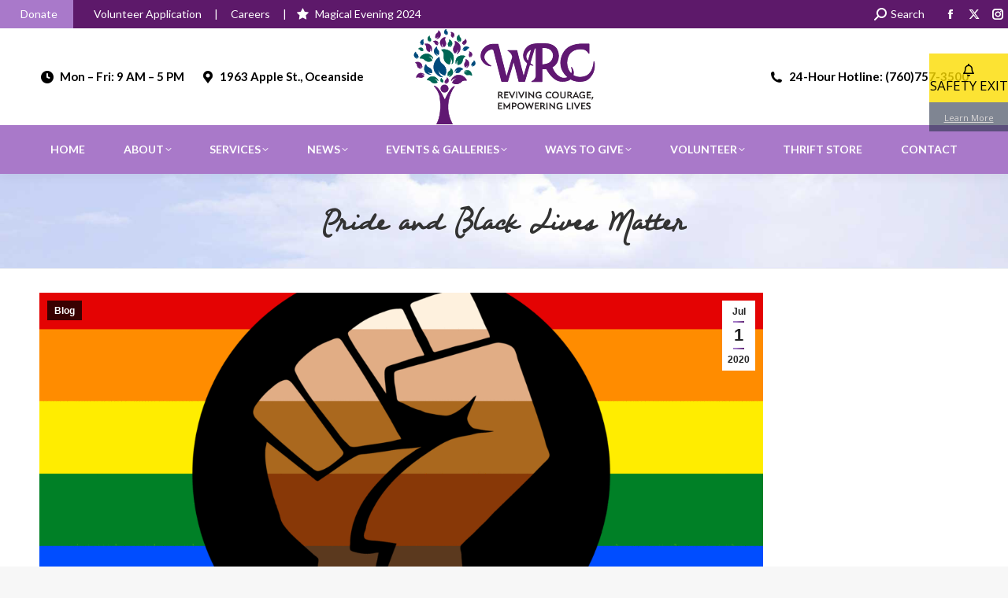

--- FILE ---
content_type: text/html; charset=UTF-8
request_url: https://www.wrcsd.org/blog/pride-and-black-lives-matter
body_size: 23921
content:
<!DOCTYPE html>
<!--[if !(IE 6) | !(IE 7) | !(IE 8)  ]><!-->
<html lang="en" class="no-js">
<!--<![endif]-->
<head>
	<meta charset="UTF-8" />
		<meta name="viewport" content="width=device-width, initial-scale=1, maximum-scale=1, user-scalable=0">
		<link rel="profile" href="https://gmpg.org/xfn/11" />
	<link rel="pingback" href="https://www.wrcsd.org/xmlrpc.php" />
	<meta name='robots' content='index, follow, max-image-preview:large, max-snippet:-1, max-video-preview:-1' />

	<!-- This site is optimized with the Yoast SEO plugin v26.8 - https://yoast.com/product/yoast-seo-wordpress/ -->
	<title>Pride and Black Lives Matter - Women&#039;s Resource Center</title>
	<link rel="canonical" href="https://www.wrcsd.org/blog/pride-and-black-lives-matter" />
	<meta property="og:locale" content="en_US" />
	<meta property="og:type" content="article" />
	<meta property="og:title" content="Pride and Black Lives Matter - Women&#039;s Resource Center" />
	<meta property="og:description" content="Pride and Black Lives Matter &nbsp; This June marked the 50th anniversary of annual LGBTQ+ Pride traditions.   &nbsp; The first Pride march in New York City was held on June 28, 1970 on the one-year anniversary of the Stonewall Uprising of 1969, a series of demonstrations by the LGBTQ+ community in response to a police&hellip;" />
	<meta property="og:url" content="https://www.wrcsd.org/blog/pride-and-black-lives-matter" />
	<meta property="og:site_name" content="Women&#039;s Resource Center" />
	<meta property="article:publisher" content="https://www.facebook.com/WRCOceanside/" />
	<meta property="article:published_time" content="2020-07-02T00:50:06+00:00" />
	<meta property="article:modified_time" content="2020-09-02T19:52:52+00:00" />
	<meta property="og:image" content="https://www.wrcsd.org/wp-content/uploads/qpoc_by_pride_flags-db316qe_1200x1200.png" />
	<meta property="og:image:width" content="1200" />
	<meta property="og:image:height" content="720" />
	<meta property="og:image:type" content="image/png" />
	<meta name="author" content="Laura" />
	<meta name="twitter:card" content="summary_large_image" />
	<meta name="twitter:creator" content="@WRCoceanside" />
	<meta name="twitter:site" content="@WRCoceanside" />
	<meta name="twitter:label1" content="Written by" />
	<meta name="twitter:data1" content="Laura" />
	<meta name="twitter:label2" content="Est. reading time" />
	<meta name="twitter:data2" content="4 minutes" />
	<script type="application/ld+json" class="yoast-schema-graph">{"@context":"https://schema.org","@graph":[{"@type":"Article","@id":"https://www.wrcsd.org/blog/pride-and-black-lives-matter#article","isPartOf":{"@id":"https://www.wrcsd.org/blog/pride-and-black-lives-matter"},"author":{"name":"Laura","@id":"https://www.wrcsd.org/#/schema/person/97dcacf1c18f5b8572afbeafc8b6611b"},"headline":"Pride and Black Lives Matter","datePublished":"2020-07-02T00:50:06+00:00","dateModified":"2020-09-02T19:52:52+00:00","mainEntityOfPage":{"@id":"https://www.wrcsd.org/blog/pride-and-black-lives-matter"},"wordCount":899,"publisher":{"@id":"https://www.wrcsd.org/#organization"},"image":{"@id":"https://www.wrcsd.org/blog/pride-and-black-lives-matter#primaryimage"},"thumbnailUrl":"https://www.wrcsd.org/wp-content/uploads/qpoc_by_pride_flags-db316qe_1200x1200.png","articleSection":["Blog"],"inLanguage":"en"},{"@type":"WebPage","@id":"https://www.wrcsd.org/blog/pride-and-black-lives-matter","url":"https://www.wrcsd.org/blog/pride-and-black-lives-matter","name":"Pride and Black Lives Matter - Women's Resource Center","isPartOf":{"@id":"https://www.wrcsd.org/#website"},"primaryImageOfPage":{"@id":"https://www.wrcsd.org/blog/pride-and-black-lives-matter#primaryimage"},"image":{"@id":"https://www.wrcsd.org/blog/pride-and-black-lives-matter#primaryimage"},"thumbnailUrl":"https://www.wrcsd.org/wp-content/uploads/qpoc_by_pride_flags-db316qe_1200x1200.png","datePublished":"2020-07-02T00:50:06+00:00","dateModified":"2020-09-02T19:52:52+00:00","breadcrumb":{"@id":"https://www.wrcsd.org/blog/pride-and-black-lives-matter#breadcrumb"},"inLanguage":"en","potentialAction":[{"@type":"ReadAction","target":["https://www.wrcsd.org/blog/pride-and-black-lives-matter"]}]},{"@type":"ImageObject","inLanguage":"en","@id":"https://www.wrcsd.org/blog/pride-and-black-lives-matter#primaryimage","url":"https://www.wrcsd.org/wp-content/uploads/qpoc_by_pride_flags-db316qe_1200x1200.png","contentUrl":"https://www.wrcsd.org/wp-content/uploads/qpoc_by_pride_flags-db316qe_1200x1200.png","width":1200,"height":720},{"@type":"BreadcrumbList","@id":"https://www.wrcsd.org/blog/pride-and-black-lives-matter#breadcrumb","itemListElement":[{"@type":"ListItem","position":1,"name":"Home","item":"https://www.wrcsd.org/"},{"@type":"ListItem","position":2,"name":"Pride and Black Lives Matter"}]},{"@type":"WebSite","@id":"https://www.wrcsd.org/#website","url":"https://www.wrcsd.org/","name":"Women's Resource Center","description":"Reviving Courage, Empowering Lives","publisher":{"@id":"https://www.wrcsd.org/#organization"},"potentialAction":[{"@type":"SearchAction","target":{"@type":"EntryPoint","urlTemplate":"https://www.wrcsd.org/?s={search_term_string}"},"query-input":{"@type":"PropertyValueSpecification","valueRequired":true,"valueName":"search_term_string"}}],"inLanguage":"en"},{"@type":"Organization","@id":"https://www.wrcsd.org/#organization","name":"Women's Resource Center","url":"https://www.wrcsd.org/","logo":{"@type":"ImageObject","inLanguage":"en","@id":"https://www.wrcsd.org/#/schema/logo/image/","url":"https://www.wrcsd.org/wp-content/uploads/wrc-logo-1.png","contentUrl":"https://www.wrcsd.org/wp-content/uploads/wrc-logo-1.png","width":231,"height":123,"caption":"Women's Resource Center"},"image":{"@id":"https://www.wrcsd.org/#/schema/logo/image/"},"sameAs":["https://www.facebook.com/WRCOceanside/","https://x.com/WRCoceanside","https://www.instagram.com/wrcoceanside/"]},{"@type":"Person","@id":"https://www.wrcsd.org/#/schema/person/97dcacf1c18f5b8572afbeafc8b6611b","name":"Laura","image":{"@type":"ImageObject","inLanguage":"en","@id":"https://www.wrcsd.org/#/schema/person/image/","url":"https://secure.gravatar.com/avatar/3dd3f4a6657d6991a8ea9d3e2bf434844e947cfcf77534b243cf284316799f09?s=96&d=mm&r=g","contentUrl":"https://secure.gravatar.com/avatar/3dd3f4a6657d6991a8ea9d3e2bf434844e947cfcf77534b243cf284316799f09?s=96&d=mm&r=g","caption":"Laura"}}]}</script>
	<!-- / Yoast SEO plugin. -->


<link rel='dns-prefetch' href='//fonts.googleapis.com' />
<link rel="alternate" type="application/rss+xml" title="Women&#039;s Resource Center &raquo; Feed" href="https://www.wrcsd.org/feed" />
<link rel="alternate" type="application/rss+xml" title="Women&#039;s Resource Center &raquo; Comments Feed" href="https://www.wrcsd.org/comments/feed" />
<link rel="alternate" type="application/rss+xml" title="Women&#039;s Resource Center &raquo; Pride and Black Lives Matter Comments Feed" href="https://www.wrcsd.org/blog/pride-and-black-lives-matter/feed" />
<link rel="alternate" title="oEmbed (JSON)" type="application/json+oembed" href="https://www.wrcsd.org/wp-json/oembed/1.0/embed?url=https%3A%2F%2Fwww.wrcsd.org%2Fblog%2Fpride-and-black-lives-matter" />
<link rel="alternate" title="oEmbed (XML)" type="text/xml+oembed" href="https://www.wrcsd.org/wp-json/oembed/1.0/embed?url=https%3A%2F%2Fwww.wrcsd.org%2Fblog%2Fpride-and-black-lives-matter&#038;format=xml" />
<script>
var wpo_server_info_css = {"user_agent":"Mozilla\/5.0 (Macintosh; Intel Mac OS X 10_15_7) AppleWebKit\/537.36 (KHTML, like Gecko) Chrome\/131.0.0.0 Safari\/537.36; ClaudeBot\/1.0; +claudebot@anthropic.com)"}
    var wpo_minde461e50=document.createElement("link");wpo_minde461e50.rel="stylesheet",wpo_minde461e50.type="text/css",wpo_minde461e50.media="async",wpo_minde461e50.href="https://www.wrcsd.org/wp-content/themes/dt-the7/fonts/FontAwesome/css/all.min.css",wpo_minde461e50.onload=function() {wpo_minde461e50.media="all"},document.getElementsByTagName("head")[0].appendChild(wpo_minde461e50);
</script>
<script>
var wpo_server_info_css = {"user_agent":"Mozilla\/5.0 (Macintosh; Intel Mac OS X 10_15_7) AppleWebKit\/537.36 (KHTML, like Gecko) Chrome\/131.0.0.0 Safari\/537.36; ClaudeBot\/1.0; +claudebot@anthropic.com)"}
    var wpo_min5bb11fe1=document.createElement("link");wpo_min5bb11fe1.rel="stylesheet",wpo_min5bb11fe1.type="text/css",wpo_min5bb11fe1.media="async",wpo_min5bb11fe1.href="https://www.wrcsd.org/wp-content/themes/dt-the7/fonts/FontAwesome/back-compat.min.css",wpo_min5bb11fe1.onload=function() {wpo_min5bb11fe1.media="all"},document.getElementsByTagName("head")[0].appendChild(wpo_min5bb11fe1);
</script>
<script>
var wpo_server_info_css = {"user_agent":"Mozilla\/5.0 (Macintosh; Intel Mac OS X 10_15_7) AppleWebKit\/537.36 (KHTML, like Gecko) Chrome\/131.0.0.0 Safari\/537.36; ClaudeBot\/1.0; +claudebot@anthropic.com)"}
    var wpo_mina19558c5=document.createElement("link");wpo_mina19558c5.rel="stylesheet",wpo_mina19558c5.type="text/css",wpo_mina19558c5.media="async",wpo_mina19558c5.href="https://fonts.googleapis.com/css2?family=Lato:ital,wght@0,400;0,600;0,700&family=Roboto:ital,wght@0,400;0,500;0,600;0,700&family=Roboto+Condensed:ital,wght@0,400;0,600;0,700&family=Open+Sans:ital,wght@0,400;0,600;0,700&family=Montserrat:ital,wght@0,400;0,500;0,600;0,700&display=swap",wpo_mina19558c5.onload=function() {wpo_mina19558c5.media="all"},document.getElementsByTagName("head")[0].appendChild(wpo_mina19558c5);
</script>
<style id='wp-img-auto-sizes-contain-inline-css'>
img:is([sizes=auto i],[sizes^="auto," i]){contain-intrinsic-size:3000px 1500px}
/*# sourceURL=wp-img-auto-sizes-contain-inline-css */
</style>
<style id='wp-block-library-inline-css'>
:root{--wp-block-synced-color:#7a00df;--wp-block-synced-color--rgb:122,0,223;--wp-bound-block-color:var(--wp-block-synced-color);--wp-editor-canvas-background:#ddd;--wp-admin-theme-color:#007cba;--wp-admin-theme-color--rgb:0,124,186;--wp-admin-theme-color-darker-10:#006ba1;--wp-admin-theme-color-darker-10--rgb:0,107,160.5;--wp-admin-theme-color-darker-20:#005a87;--wp-admin-theme-color-darker-20--rgb:0,90,135;--wp-admin-border-width-focus:2px}@media (min-resolution:192dpi){:root{--wp-admin-border-width-focus:1.5px}}.wp-element-button{cursor:pointer}:root .has-very-light-gray-background-color{background-color:#eee}:root .has-very-dark-gray-background-color{background-color:#313131}:root .has-very-light-gray-color{color:#eee}:root .has-very-dark-gray-color{color:#313131}:root .has-vivid-green-cyan-to-vivid-cyan-blue-gradient-background{background:linear-gradient(135deg,#00d084,#0693e3)}:root .has-purple-crush-gradient-background{background:linear-gradient(135deg,#34e2e4,#4721fb 50%,#ab1dfe)}:root .has-hazy-dawn-gradient-background{background:linear-gradient(135deg,#faaca8,#dad0ec)}:root .has-subdued-olive-gradient-background{background:linear-gradient(135deg,#fafae1,#67a671)}:root .has-atomic-cream-gradient-background{background:linear-gradient(135deg,#fdd79a,#004a59)}:root .has-nightshade-gradient-background{background:linear-gradient(135deg,#330968,#31cdcf)}:root .has-midnight-gradient-background{background:linear-gradient(135deg,#020381,#2874fc)}:root{--wp--preset--font-size--normal:16px;--wp--preset--font-size--huge:42px}.has-regular-font-size{font-size:1em}.has-larger-font-size{font-size:2.625em}.has-normal-font-size{font-size:var(--wp--preset--font-size--normal)}.has-huge-font-size{font-size:var(--wp--preset--font-size--huge)}.has-text-align-center{text-align:center}.has-text-align-left{text-align:left}.has-text-align-right{text-align:right}.has-fit-text{white-space:nowrap!important}#end-resizable-editor-section{display:none}.aligncenter{clear:both}.items-justified-left{justify-content:flex-start}.items-justified-center{justify-content:center}.items-justified-right{justify-content:flex-end}.items-justified-space-between{justify-content:space-between}.screen-reader-text{border:0;clip-path:inset(50%);height:1px;margin:-1px;overflow:hidden;padding:0;position:absolute;width:1px;word-wrap:normal!important}.screen-reader-text:focus{background-color:#ddd;clip-path:none;color:#444;display:block;font-size:1em;height:auto;left:5px;line-height:normal;padding:15px 23px 14px;text-decoration:none;top:5px;width:auto;z-index:100000}html :where(.has-border-color){border-style:solid}html :where([style*=border-top-color]){border-top-style:solid}html :where([style*=border-right-color]){border-right-style:solid}html :where([style*=border-bottom-color]){border-bottom-style:solid}html :where([style*=border-left-color]){border-left-style:solid}html :where([style*=border-width]){border-style:solid}html :where([style*=border-top-width]){border-top-style:solid}html :where([style*=border-right-width]){border-right-style:solid}html :where([style*=border-bottom-width]){border-bottom-style:solid}html :where([style*=border-left-width]){border-left-style:solid}html :where(img[class*=wp-image-]){height:auto;max-width:100%}:where(figure){margin:0 0 1em}html :where(.is-position-sticky){--wp-admin--admin-bar--position-offset:var(--wp-admin--admin-bar--height,0px)}@media screen and (max-width:600px){html :where(.is-position-sticky){--wp-admin--admin-bar--position-offset:0px}}

/*# sourceURL=wp-block-library-inline-css */
</style><style id='global-styles-inline-css'>
:root{--wp--preset--aspect-ratio--square: 1;--wp--preset--aspect-ratio--4-3: 4/3;--wp--preset--aspect-ratio--3-4: 3/4;--wp--preset--aspect-ratio--3-2: 3/2;--wp--preset--aspect-ratio--2-3: 2/3;--wp--preset--aspect-ratio--16-9: 16/9;--wp--preset--aspect-ratio--9-16: 9/16;--wp--preset--color--black: #000000;--wp--preset--color--cyan-bluish-gray: #abb8c3;--wp--preset--color--white: #FFF;--wp--preset--color--pale-pink: #f78da7;--wp--preset--color--vivid-red: #cf2e2e;--wp--preset--color--luminous-vivid-orange: #ff6900;--wp--preset--color--luminous-vivid-amber: #fcb900;--wp--preset--color--light-green-cyan: #7bdcb5;--wp--preset--color--vivid-green-cyan: #00d084;--wp--preset--color--pale-cyan-blue: #8ed1fc;--wp--preset--color--vivid-cyan-blue: #0693e3;--wp--preset--color--vivid-purple: #9b51e0;--wp--preset--color--accent: #a379c8;--wp--preset--color--dark-gray: #111;--wp--preset--color--light-gray: #767676;--wp--preset--gradient--vivid-cyan-blue-to-vivid-purple: linear-gradient(135deg,rgb(6,147,227) 0%,rgb(155,81,224) 100%);--wp--preset--gradient--light-green-cyan-to-vivid-green-cyan: linear-gradient(135deg,rgb(122,220,180) 0%,rgb(0,208,130) 100%);--wp--preset--gradient--luminous-vivid-amber-to-luminous-vivid-orange: linear-gradient(135deg,rgb(252,185,0) 0%,rgb(255,105,0) 100%);--wp--preset--gradient--luminous-vivid-orange-to-vivid-red: linear-gradient(135deg,rgb(255,105,0) 0%,rgb(207,46,46) 100%);--wp--preset--gradient--very-light-gray-to-cyan-bluish-gray: linear-gradient(135deg,rgb(238,238,238) 0%,rgb(169,184,195) 100%);--wp--preset--gradient--cool-to-warm-spectrum: linear-gradient(135deg,rgb(74,234,220) 0%,rgb(151,120,209) 20%,rgb(207,42,186) 40%,rgb(238,44,130) 60%,rgb(251,105,98) 80%,rgb(254,248,76) 100%);--wp--preset--gradient--blush-light-purple: linear-gradient(135deg,rgb(255,206,236) 0%,rgb(152,150,240) 100%);--wp--preset--gradient--blush-bordeaux: linear-gradient(135deg,rgb(254,205,165) 0%,rgb(254,45,45) 50%,rgb(107,0,62) 100%);--wp--preset--gradient--luminous-dusk: linear-gradient(135deg,rgb(255,203,112) 0%,rgb(199,81,192) 50%,rgb(65,88,208) 100%);--wp--preset--gradient--pale-ocean: linear-gradient(135deg,rgb(255,245,203) 0%,rgb(182,227,212) 50%,rgb(51,167,181) 100%);--wp--preset--gradient--electric-grass: linear-gradient(135deg,rgb(202,248,128) 0%,rgb(113,206,126) 100%);--wp--preset--gradient--midnight: linear-gradient(135deg,rgb(2,3,129) 0%,rgb(40,116,252) 100%);--wp--preset--font-size--small: 13px;--wp--preset--font-size--medium: 20px;--wp--preset--font-size--large: 36px;--wp--preset--font-size--x-large: 42px;--wp--preset--spacing--20: 0.44rem;--wp--preset--spacing--30: 0.67rem;--wp--preset--spacing--40: 1rem;--wp--preset--spacing--50: 1.5rem;--wp--preset--spacing--60: 2.25rem;--wp--preset--spacing--70: 3.38rem;--wp--preset--spacing--80: 5.06rem;--wp--preset--shadow--natural: 6px 6px 9px rgba(0, 0, 0, 0.2);--wp--preset--shadow--deep: 12px 12px 50px rgba(0, 0, 0, 0.4);--wp--preset--shadow--sharp: 6px 6px 0px rgba(0, 0, 0, 0.2);--wp--preset--shadow--outlined: 6px 6px 0px -3px rgb(255, 255, 255), 6px 6px rgb(0, 0, 0);--wp--preset--shadow--crisp: 6px 6px 0px rgb(0, 0, 0);}:where(.is-layout-flex){gap: 0.5em;}:where(.is-layout-grid){gap: 0.5em;}body .is-layout-flex{display: flex;}.is-layout-flex{flex-wrap: wrap;align-items: center;}.is-layout-flex > :is(*, div){margin: 0;}body .is-layout-grid{display: grid;}.is-layout-grid > :is(*, div){margin: 0;}:where(.wp-block-columns.is-layout-flex){gap: 2em;}:where(.wp-block-columns.is-layout-grid){gap: 2em;}:where(.wp-block-post-template.is-layout-flex){gap: 1.25em;}:where(.wp-block-post-template.is-layout-grid){gap: 1.25em;}.has-black-color{color: var(--wp--preset--color--black) !important;}.has-cyan-bluish-gray-color{color: var(--wp--preset--color--cyan-bluish-gray) !important;}.has-white-color{color: var(--wp--preset--color--white) !important;}.has-pale-pink-color{color: var(--wp--preset--color--pale-pink) !important;}.has-vivid-red-color{color: var(--wp--preset--color--vivid-red) !important;}.has-luminous-vivid-orange-color{color: var(--wp--preset--color--luminous-vivid-orange) !important;}.has-luminous-vivid-amber-color{color: var(--wp--preset--color--luminous-vivid-amber) !important;}.has-light-green-cyan-color{color: var(--wp--preset--color--light-green-cyan) !important;}.has-vivid-green-cyan-color{color: var(--wp--preset--color--vivid-green-cyan) !important;}.has-pale-cyan-blue-color{color: var(--wp--preset--color--pale-cyan-blue) !important;}.has-vivid-cyan-blue-color{color: var(--wp--preset--color--vivid-cyan-blue) !important;}.has-vivid-purple-color{color: var(--wp--preset--color--vivid-purple) !important;}.has-black-background-color{background-color: var(--wp--preset--color--black) !important;}.has-cyan-bluish-gray-background-color{background-color: var(--wp--preset--color--cyan-bluish-gray) !important;}.has-white-background-color{background-color: var(--wp--preset--color--white) !important;}.has-pale-pink-background-color{background-color: var(--wp--preset--color--pale-pink) !important;}.has-vivid-red-background-color{background-color: var(--wp--preset--color--vivid-red) !important;}.has-luminous-vivid-orange-background-color{background-color: var(--wp--preset--color--luminous-vivid-orange) !important;}.has-luminous-vivid-amber-background-color{background-color: var(--wp--preset--color--luminous-vivid-amber) !important;}.has-light-green-cyan-background-color{background-color: var(--wp--preset--color--light-green-cyan) !important;}.has-vivid-green-cyan-background-color{background-color: var(--wp--preset--color--vivid-green-cyan) !important;}.has-pale-cyan-blue-background-color{background-color: var(--wp--preset--color--pale-cyan-blue) !important;}.has-vivid-cyan-blue-background-color{background-color: var(--wp--preset--color--vivid-cyan-blue) !important;}.has-vivid-purple-background-color{background-color: var(--wp--preset--color--vivid-purple) !important;}.has-black-border-color{border-color: var(--wp--preset--color--black) !important;}.has-cyan-bluish-gray-border-color{border-color: var(--wp--preset--color--cyan-bluish-gray) !important;}.has-white-border-color{border-color: var(--wp--preset--color--white) !important;}.has-pale-pink-border-color{border-color: var(--wp--preset--color--pale-pink) !important;}.has-vivid-red-border-color{border-color: var(--wp--preset--color--vivid-red) !important;}.has-luminous-vivid-orange-border-color{border-color: var(--wp--preset--color--luminous-vivid-orange) !important;}.has-luminous-vivid-amber-border-color{border-color: var(--wp--preset--color--luminous-vivid-amber) !important;}.has-light-green-cyan-border-color{border-color: var(--wp--preset--color--light-green-cyan) !important;}.has-vivid-green-cyan-border-color{border-color: var(--wp--preset--color--vivid-green-cyan) !important;}.has-pale-cyan-blue-border-color{border-color: var(--wp--preset--color--pale-cyan-blue) !important;}.has-vivid-cyan-blue-border-color{border-color: var(--wp--preset--color--vivid-cyan-blue) !important;}.has-vivid-purple-border-color{border-color: var(--wp--preset--color--vivid-purple) !important;}.has-vivid-cyan-blue-to-vivid-purple-gradient-background{background: var(--wp--preset--gradient--vivid-cyan-blue-to-vivid-purple) !important;}.has-light-green-cyan-to-vivid-green-cyan-gradient-background{background: var(--wp--preset--gradient--light-green-cyan-to-vivid-green-cyan) !important;}.has-luminous-vivid-amber-to-luminous-vivid-orange-gradient-background{background: var(--wp--preset--gradient--luminous-vivid-amber-to-luminous-vivid-orange) !important;}.has-luminous-vivid-orange-to-vivid-red-gradient-background{background: var(--wp--preset--gradient--luminous-vivid-orange-to-vivid-red) !important;}.has-very-light-gray-to-cyan-bluish-gray-gradient-background{background: var(--wp--preset--gradient--very-light-gray-to-cyan-bluish-gray) !important;}.has-cool-to-warm-spectrum-gradient-background{background: var(--wp--preset--gradient--cool-to-warm-spectrum) !important;}.has-blush-light-purple-gradient-background{background: var(--wp--preset--gradient--blush-light-purple) !important;}.has-blush-bordeaux-gradient-background{background: var(--wp--preset--gradient--blush-bordeaux) !important;}.has-luminous-dusk-gradient-background{background: var(--wp--preset--gradient--luminous-dusk) !important;}.has-pale-ocean-gradient-background{background: var(--wp--preset--gradient--pale-ocean) !important;}.has-electric-grass-gradient-background{background: var(--wp--preset--gradient--electric-grass) !important;}.has-midnight-gradient-background{background: var(--wp--preset--gradient--midnight) !important;}.has-small-font-size{font-size: var(--wp--preset--font-size--small) !important;}.has-medium-font-size{font-size: var(--wp--preset--font-size--medium) !important;}.has-large-font-size{font-size: var(--wp--preset--font-size--large) !important;}.has-x-large-font-size{font-size: var(--wp--preset--font-size--x-large) !important;}
/*# sourceURL=global-styles-inline-css */
</style>

<style id='classic-theme-styles-inline-css'>
/*! This file is auto-generated */
.wp-block-button__link{color:#fff;background-color:#32373c;border-radius:9999px;box-shadow:none;text-decoration:none;padding:calc(.667em + 2px) calc(1.333em + 2px);font-size:1.125em}.wp-block-file__button{background:#32373c;color:#fff;text-decoration:none}
/*# sourceURL=/wp-includes/css/classic-themes.min.css */
</style>
<link rel='stylesheet' id='wpo_min-header-0-css' href='https://www.wrcsd.org/wp-content/cache/wpo-minify/1769648567/assets/wpo-minify-header-c04a629c.min.css' media='all' />
<script id="wpo_min-header-0-js-extra">
var dtLocal = {"themeUrl":"https://www.wrcsd.org/wp-content/themes/dt-the7","passText":"To view this protected post, enter the password below:","moreButtonText":{"loading":"Loading...","loadMore":"Load more"},"postID":"5021","ajaxurl":"https://www.wrcsd.org/wp-admin/admin-ajax.php","REST":{"baseUrl":"https://www.wrcsd.org/wp-json/the7/v1","endpoints":{"sendMail":"/send-mail"}},"contactMessages":{"required":"One or more fields have an error. Please check and try again.","terms":"Please accept the privacy policy.","fillTheCaptchaError":"Please, fill the captcha."},"captchaSiteKey":"","ajaxNonce":"d53733f549","pageData":"","themeSettings":{"smoothScroll":"on","lazyLoading":false,"desktopHeader":{"height":180},"ToggleCaptionEnabled":"disabled","ToggleCaption":"Navigation","floatingHeader":{"showAfter":220,"showMenu":true,"height":60,"logo":{"showLogo":true,"html":"","url":"https://www.wrcsd.org/"}},"topLine":{"floatingTopLine":{"logo":{"showLogo":false,"html":""}}},"mobileHeader":{"firstSwitchPoint":1170,"secondSwitchPoint":375,"firstSwitchPointHeight":70,"secondSwitchPointHeight":60,"mobileToggleCaptionEnabled":"disabled","mobileToggleCaption":"Menu"},"stickyMobileHeaderFirstSwitch":{"logo":{"html":"\u003Cimg class=\" preload-me\" src=\"https://www.wrcsd.org/wp-content/uploads/wrc-mobile-icon.png\" srcset=\"https://www.wrcsd.org/wp-content/uploads/wrc-mobile-icon.png 82w, https://www.wrcsd.org/wp-content/uploads/wrc-mobile-icon-dpi.png 165w\" width=\"82\" height=\"44\"   sizes=\"82px\" alt=\"Women&#039;s Resource Center\" /\u003E"}},"stickyMobileHeaderSecondSwitch":{"logo":{"html":"\u003Cimg class=\" preload-me\" src=\"https://www.wrcsd.org/wp-content/uploads/wrc-mobile-icon.png\" srcset=\"https://www.wrcsd.org/wp-content/uploads/wrc-mobile-icon.png 82w, https://www.wrcsd.org/wp-content/uploads/wrc-mobile-icon-dpi.png 165w\" width=\"82\" height=\"44\"   sizes=\"82px\" alt=\"Women&#039;s Resource Center\" /\u003E"}},"sidebar":{"switchPoint":990},"boxedWidth":"1340px"},"VCMobileScreenWidth":"768"};
var dtShare = {"shareButtonText":{"facebook":"Share on Facebook","twitter":"Share on X","pinterest":"Pin it","linkedin":"Share on Linkedin","whatsapp":"Share on Whatsapp"},"overlayOpacity":"85"};
//# sourceURL=wpo_min-header-0-js-extra
</script>
<script src="https://www.wrcsd.org/wp-content/cache/wpo-minify/1769648567/assets/wpo-minify-header-051717dc.min.js" id="wpo_min-header-0-js"></script>
<script></script><link rel="https://api.w.org/" href="https://www.wrcsd.org/wp-json/" /><link rel="alternate" title="JSON" type="application/json" href="https://www.wrcsd.org/wp-json/wp/v2/posts/5021" /><link rel="EditURI" type="application/rsd+xml" title="RSD" href="https://www.wrcsd.org/xmlrpc.php?rsd" />
<meta name="generator" content="WordPress 6.9" />
<link rel='shortlink' href='https://www.wrcsd.org/?p=5021' />
<link rel="pingback" href="https://www.wrcsd.org/xmlrpc.php">
<meta name="generator" content="Powered by WPBakery Page Builder - drag and drop page builder for WordPress."/>
<meta name="generator" content="Powered by Slider Revolution 6.7.38 - responsive, Mobile-Friendly Slider Plugin for WordPress with comfortable drag and drop interface." />
<script type="text/javascript" id="the7-loader-script">
document.addEventListener("DOMContentLoaded", function(event) {
	var load = document.getElementById("load");
	if(!load.classList.contains('loader-removed')){
		var removeLoading = setTimeout(function() {
			load.className += " loader-removed";
		}, 300);
	}
});
</script>
		<link rel="icon" href="https://www.wrcsd.org/wp-content/uploads/cropped-wrc-site-icon-1-32x32.png" sizes="32x32" />
<link rel="icon" href="https://www.wrcsd.org/wp-content/uploads/cropped-wrc-site-icon-1-192x192.png" sizes="192x192" />
<link rel="apple-touch-icon" href="https://www.wrcsd.org/wp-content/uploads/cropped-wrc-site-icon-1-180x180.png" />
<meta name="msapplication-TileImage" content="https://www.wrcsd.org/wp-content/uploads/cropped-wrc-site-icon-1-270x270.png" />
<script>function setREVStartSize(e){
			//window.requestAnimationFrame(function() {
				window.RSIW = window.RSIW===undefined ? window.innerWidth : window.RSIW;
				window.RSIH = window.RSIH===undefined ? window.innerHeight : window.RSIH;
				try {
					var pw = document.getElementById(e.c).parentNode.offsetWidth,
						newh;
					pw = pw===0 || isNaN(pw) || (e.l=="fullwidth" || e.layout=="fullwidth") ? window.RSIW : pw;
					e.tabw = e.tabw===undefined ? 0 : parseInt(e.tabw);
					e.thumbw = e.thumbw===undefined ? 0 : parseInt(e.thumbw);
					e.tabh = e.tabh===undefined ? 0 : parseInt(e.tabh);
					e.thumbh = e.thumbh===undefined ? 0 : parseInt(e.thumbh);
					e.tabhide = e.tabhide===undefined ? 0 : parseInt(e.tabhide);
					e.thumbhide = e.thumbhide===undefined ? 0 : parseInt(e.thumbhide);
					e.mh = e.mh===undefined || e.mh=="" || e.mh==="auto" ? 0 : parseInt(e.mh,0);
					if(e.layout==="fullscreen" || e.l==="fullscreen")
						newh = Math.max(e.mh,window.RSIH);
					else{
						e.gw = Array.isArray(e.gw) ? e.gw : [e.gw];
						for (var i in e.rl) if (e.gw[i]===undefined || e.gw[i]===0) e.gw[i] = e.gw[i-1];
						e.gh = e.el===undefined || e.el==="" || (Array.isArray(e.el) && e.el.length==0)? e.gh : e.el;
						e.gh = Array.isArray(e.gh) ? e.gh : [e.gh];
						for (var i in e.rl) if (e.gh[i]===undefined || e.gh[i]===0) e.gh[i] = e.gh[i-1];
											
						var nl = new Array(e.rl.length),
							ix = 0,
							sl;
						e.tabw = e.tabhide>=pw ? 0 : e.tabw;
						e.thumbw = e.thumbhide>=pw ? 0 : e.thumbw;
						e.tabh = e.tabhide>=pw ? 0 : e.tabh;
						e.thumbh = e.thumbhide>=pw ? 0 : e.thumbh;
						for (var i in e.rl) nl[i] = e.rl[i]<window.RSIW ? 0 : e.rl[i];
						sl = nl[0];
						for (var i in nl) if (sl>nl[i] && nl[i]>0) { sl = nl[i]; ix=i;}
						var m = pw>(e.gw[ix]+e.tabw+e.thumbw) ? 1 : (pw-(e.tabw+e.thumbw)) / (e.gw[ix]);
						newh =  (e.gh[ix] * m) + (e.tabh + e.thumbh);
					}
					var el = document.getElementById(e.c);
					if (el!==null && el) el.style.height = newh+"px";
					el = document.getElementById(e.c+"_wrapper");
					if (el!==null && el) {
						el.style.height = newh+"px";
						el.style.display = "block";
					}
				} catch(e){
					console.log("Failure at Presize of Slider:" + e)
				}
			//});
		  };</script>
<noscript><style> .wpb_animate_when_almost_visible { opacity: 1; }</style></noscript><!-- Global site tag (gtag.js) - Google Analytics -->
<script async src="https://www.googletagmanager.com/gtag/js?id=UA-122846900-1"></script>
<script>
  window.dataLayer = window.dataLayer || [];
  function gtag(){dataLayer.push(arguments);}
  gtag('js', new Date());

  gtag('config', 'UA-122846900-1');
</script>



<script type="text/javascript">

jQuery(document).ready(function( $ ) {

function getAway() {
 window.open("http://weather.com", "_newtab");
 window.location.replace('http://google.com');
}

$(function() {

  $("#crc-exit").on("click", function(e) {
    getAway();
  });

  $("#crc-exit a").on("click", function(e) {
    // allow the (?) link to work
    e.stopPropagation();
  });

  $(document).keyup(function(e) {
    if (e.keyCode == 27) { // escape key
      getAway();
    }
  });

});

});

</script>

<link rel='stylesheet' id='wpo_min-footer-0-css' href='https://www.wrcsd.org/wp-content/cache/wpo-minify/1769648567/assets/wpo-minify-footer-54c22726.min.css' media='all' />
</head>
<body data-rsssl=1 id="the7-body" class="wp-singular post-template-default single single-post postid-5021 single-format-standard wp-embed-responsive wp-theme-dt-the7 wp-child-theme-dt-the7-child the7-core-ver-2.7.12 no-comments dt-responsive-on right-mobile-menu-close-icon ouside-menu-close-icon mobile-hamburger-close-bg-enable mobile-hamburger-close-bg-hover-enable  fade-medium-mobile-menu-close-icon fade-medium-menu-close-icon accent-gradient srcset-enabled btn-flat custom-btn-color custom-btn-hover-color phantom-slide phantom-shadow-decoration phantom-custom-logo-on sticky-mobile-header mobile-hide-sidebar top-header first-switch-logo-center first-switch-menu-right second-switch-logo-center second-switch-menu-right right-mobile-menu layzr-loading-on popup-message-style the7-ver-14.2.0 dt-fa-compatibility wpb-js-composer js-comp-ver-8.7.2 vc_responsive">

<!-- The7 14.2.0 -->
<div id="load" class="ring-loader">
	<div class="load-wrap">
<style type="text/css">
    .the7-spinner {
        width: 72px;
        height: 72px;
        position: relative;
    }
    .the7-spinner > div {
        border-radius: 50%;
        width: 9px;
        left: 0;
        box-sizing: border-box;
        display: block;
        position: absolute;
        border: 9px solid #fff;
        width: 72px;
        height: 72px;
    }
    .the7-spinner-ring-bg{
        opacity: 0.25;
    }
    div.the7-spinner-ring {
        animation: spinner-animation 0.8s cubic-bezier(1, 1, 1, 1) infinite;
        border-color:var(--the7-beautiful-spinner-color2) transparent transparent transparent;
    }

    @keyframes spinner-animation{
        from{
            transform: rotate(0deg);
        }
        to {
            transform: rotate(360deg);
        }
    }
</style>

<div class="the7-spinner">
    <div class="the7-spinner-ring-bg"></div>
    <div class="the7-spinner-ring"></div>
</div></div>
</div>
<div id="page">
	<a class="skip-link screen-reader-text" href="#content">Skip to content</a>
	
	<div id="get-away"><span id="crc-exit">SAFETY EXIT</span> <div id="safety-learn"><a href="/services/computer-safety/">Learn More</a></div></div>
	<div class="donateNav-responsive"><a class="menu-item-link" href="/donate/">DONATE</a></div>
	<div class="responsive-nav-container"></div> <!-- pushes donate bar down-->
	

<div class="masthead classic-header justify bg-behind-menu logo-center widgets full-height shadow-decoration shadow-mobile-header-decoration small-mobile-menu-icon dt-parent-menu-clickable show-sub-menu-on-hover show-device-logo show-mobile-logo" >

	<div class="top-bar top-bar-line-hide">
	<div class="top-bar-bg" ></div>
	<div class="left-widgets mini-widgets"><div class="mini-nav show-on-desktop in-menu-first-switch in-menu-second-switch list-type-menu list-type-menu-first-switch list-type-menu-second-switch"><ul id="top-menu"><li class="donateSubnav menu-item menu-item-type-post_type menu-item-object-page menu-item-3778 first depth-0"><a href='https://www.wrcsd.org/donate' data-level='1'><i class="icon-heart"></i><span class="menu-item-text"><span class="menu-text">Donate</span></span></a></li> <li class="menu-item menu-item-type-post_type menu-item-object-page menu-item-52 depth-0"><a href='https://www.wrcsd.org/volunteer-application' data-level='1'><i class="icon-pen"></i>

<span class="menu-item-text"><span class="menu-text">Volunteer Application</span></span></a></li> <li class="menu-item menu-item-type-post_type menu-item-object-page menu-item-3091 depth-0"><a href='https://www.wrcsd.org/employment' data-level='1'><i class="icon-cogs"></i><span class="menu-item-text"><span class="menu-text">Careers</span></span></a></li> <li class="menu-item menu-item-type-post_type menu-item-object-page menu-item-9683 last depth-0"><a href='https://www.wrcsd.org/magical-evening' class=' mega-menu-img mega-menu-img-left' data-level='1'><i class="fa-fw Defaults-star" style="margin: 0px 6px 0px 0px;" ></i><span class="menu-item-text"><span class="menu-text">Magical Evening 2024</span></span></a></li> </ul><div class="menu-select"><span class="customSelect1"><span class="customSelectInner"><i class=" the7-mw-icon-dropdown-menu-bold"></i>Sub Menu</span></span></div></div></div><div class="right-widgets mini-widgets"><div class="mini-search show-on-desktop near-logo-first-switch near-logo-second-switch popup-search custom-icon"><form class="searchform mini-widget-searchform" role="search" method="get" action="https://www.wrcsd.org/">

	<div class="screen-reader-text">Search:</div>

	
		<a href="" class="submit"><i class=" mw-icon the7-mw-icon-search-bold"></i><span>Search</span></a>
		<div class="popup-search-wrap">
			<input type="text" aria-label="Search" class="field searchform-s" name="s" value="" placeholder="Type and hit enter …" title="Search form"/>
			<a href="" class="search-icon"  aria-label="Search"><i class="the7-mw-icon-search-bold" aria-hidden="true"></i></a>
		</div>

			<input type="submit" class="assistive-text searchsubmit" value="Go!"/>
</form>
</div><div class="soc-ico show-on-desktop in-menu-first-switch in-menu-second-switch disabled-bg disabled-border border-off hover-disabled-bg hover-disabled-border  hover-border-off"><a title="Facebook page opens in new window" href="https://www.facebook.com/WRCOceanside/" target="_blank" class="facebook"><span class="soc-font-icon"></span><span class="screen-reader-text">Facebook page opens in new window</span></a><a title="X page opens in new window" href="https://twitter.com/WRCoceanside" target="_blank" class="twitter"><span class="soc-font-icon"></span><span class="screen-reader-text">X page opens in new window</span></a><a title="Instagram page opens in new window" href="https://www.instagram.com/wrcoceanside/" target="_blank" class="instagram"><span class="soc-font-icon"></span><span class="screen-reader-text">Instagram page opens in new window</span></a></div></div></div>

	<header class="header-bar" role="banner">

		<div class="branding">
	<div id="site-title" class="assistive-text">Women&#8217;s Resource Center</div>
	<div id="site-description" class="assistive-text">Reviving Courage, Empowering Lives</div>
	<a class="" href="https://www.wrcsd.org/"><img class=" preload-me" src="https://www.wrcsd.org/wp-content/uploads/wrc-logo-1.png" srcset="https://www.wrcsd.org/wp-content/uploads/wrc-logo-1.png 231w, https://www.wrcsd.org/wp-content/uploads/wrc-logo-e1517959159719.png 154w" width="231" height="123"   sizes="231px" alt="Women&#039;s Resource Center" /><img class="mobile-logo preload-me" src="https://www.wrcsd.org/wp-content/uploads/wrc-mobile-icon.png" srcset="https://www.wrcsd.org/wp-content/uploads/wrc-mobile-icon.png 82w, https://www.wrcsd.org/wp-content/uploads/wrc-mobile-icon-dpi.png 165w" width="82" height="44"   sizes="82px" alt="Women&#039;s Resource Center" /></a><div class="mini-widgets"><span class="mini-contacts clock show-on-desktop in-menu-first-switch in-menu-second-switch"><i class="fa-fw the7-mw-icon-clock-bold"></i>Mon – Fri: 9 AM – 5 PM</span><span class="mini-contacts address show-on-desktop in-menu-first-switch hide-on-second-switch"><i class="fa-fw the7-mw-icon-address-bold"></i>1963 Apple St., Oceanside</span></div><div class="mini-widgets"><span class="mini-contacts phone show-on-desktop in-menu-first-switch in-menu-second-switch"><i class="fa-fw the7-mw-icon-phone-bold"></i>24-Hour Hotline: (760)757-3500</span></div></div>

		<nav class="navigation">

			<ul id="primary-menu" class="main-nav level-arrows-on outside-item-remove-margin"><li class="menu-item menu-item-type-post_type menu-item-object-page menu-item-home menu-item-35 first depth-0"><a href='https://www.wrcsd.org/' data-level='1'><span class="menu-item-text"><span class="menu-text">Home</span></span></a></li> <li class="menu-item menu-item-type-custom menu-item-object-custom menu-item-has-children menu-item-148 has-children depth-0"><a data-level='1' aria-haspopup='true' aria-expanded='false'><span class="menu-item-text"><span class="menu-text">About</span></span></a><ul class="sub-nav hover-style-bg level-arrows-on" role="group"><li class="menu-item menu-item-type-post_type menu-item-object-page menu-item-33 first depth-1"><a href='https://www.wrcsd.org/mission-history' data-level='2'><span class="menu-item-text"><span class="menu-text">Mission/History</span></span></a></li> <li class="menu-item menu-item-type-post_type menu-item-object-page menu-item-160 depth-1"><a href='https://www.wrcsd.org/board-of-directors' data-level='2'><span class="menu-item-text"><span class="menu-text">Leadership/Board of Directors</span></span></a></li> <li class="menu-item menu-item-type-post_type menu-item-object-page menu-item-159 depth-1"><a href='https://www.wrcsd.org/annual-report-finances' data-level='2'><span class="menu-item-text"><span class="menu-text">Annual Report/Finances</span></span></a></li> <li class="menu-item menu-item-type-post_type menu-item-object-page menu-item-158 depth-1"><a href='https://www.wrcsd.org/employment' data-level='2'><span class="menu-item-text"><span class="menu-text">Employment</span></span></a></li> <li class="menu-item menu-item-type-post_type menu-item-object-page menu-item-157 depth-1"><a href='https://www.wrcsd.org/testimonials-success-stories' data-level='2'><span class="menu-item-text"><span class="menu-text">Testimonials/Success Stories</span></span></a></li> </ul></li> <li class="menu-item menu-item-type-custom menu-item-object-custom menu-item-has-children menu-item-3726 has-children depth-0"><a data-level='1' aria-haspopup='true' aria-expanded='false'><span class="menu-item-text"><span class="menu-text">Services</span></span></a><ul class="sub-nav hover-style-bg level-arrows-on" role="group"><li class="menu-item menu-item-type-post_type menu-item-object-page menu-item-3688 first depth-1"><a href='https://www.wrcsd.org/services' data-level='2'><span class="menu-item-text"><span class="menu-text">Services Overview</span></span></a></li> <li class="menu-item menu-item-type-custom menu-item-object-custom menu-item-has-children menu-item-3333 has-children depth-1"><a data-level='2' aria-haspopup='true' aria-expanded='false'><span class="menu-item-text"><span class="menu-text">Domestic Violence</span></span></a><ul class="sub-nav hover-style-bg level-arrows-on" role="group"><li class="menu-item menu-item-type-post_type menu-item-object-page menu-item-1957 first depth-2"><a href='https://www.wrcsd.org/services/crisis-intervention' data-level='3'><span class="menu-item-text"><span class="menu-text">Crisis Intervention</span></span></a></li> <li class="menu-item menu-item-type-post_type menu-item-object-page menu-item-186 depth-2"><a href='https://www.wrcsd.org/services/emergency-food-clothing' data-level='3'><span class="menu-item-text"><span class="menu-text">Emergency Food &#038; Clothing</span></span></a></li> <li class="menu-item menu-item-type-post_type menu-item-object-page menu-item-192 depth-2"><a href='https://www.wrcsd.org/services/safety-planning' data-level='3'><span class="menu-item-text"><span class="menu-text">Safety Planning</span></span></a></li> <li class="menu-item menu-item-type-post_type menu-item-object-page menu-item-166 depth-2"><a href='https://www.wrcsd.org/services/domestic-violence-shelter' data-level='3'><span class="menu-item-text"><span class="menu-text">Shelter</span></span></a></li> <li class="menu-item menu-item-type-post_type menu-item-object-page menu-item-167 depth-2"><a href='https://www.wrcsd.org/services/transitional-housing' data-level='3'><span class="menu-item-text"><span class="menu-text">Transitional Housing</span></span></a></li> <li class="menu-item menu-item-type-post_type menu-item-object-page menu-item-189 depth-2"><a href='https://www.wrcsd.org/services/domestic-violence-advocacy' data-level='3'><span class="menu-item-text"><span class="menu-text">Advocacy</span></span></a></li> <li class="menu-item menu-item-type-post_type menu-item-object-page menu-item-193 depth-2"><a href='https://www.wrcsd.org/services/domestic-violence-counseling' data-level='3'><span class="menu-item-text"><span class="menu-text">Counseling</span></span></a></li> <li class="menu-item menu-item-type-post_type menu-item-object-page menu-item-190 depth-2"><a href='https://www.wrcsd.org/services/childrens-services' data-level='3'><span class="menu-item-text"><span class="menu-text">Children’s Services</span></span></a></li> <li class="menu-item menu-item-type-post_type menu-item-object-page menu-item-191 depth-2"><a href='https://www.wrcsd.org/services/legal-services' data-level='3'><span class="menu-item-text"><span class="menu-text">Legal Services</span></span></a></li> </ul></li> <li class="menu-item menu-item-type-custom menu-item-object-custom menu-item-has-children menu-item-3335 has-children depth-1"><a data-level='2' aria-haspopup='true' aria-expanded='false'><span class="menu-item-text"><span class="menu-text">Sexual Assault</span></span></a><ul class="sub-nav hover-style-bg level-arrows-on" role="group"><li class="menu-item menu-item-type-post_type menu-item-object-page menu-item-165 first depth-2"><a href='https://www.wrcsd.org/services/sexual-assault-advocacy' data-level='3'><span class="menu-item-text"><span class="menu-text">Advocacy</span></span></a></li> <li class="menu-item menu-item-type-post_type menu-item-object-page menu-item-246 depth-2"><a href='https://www.wrcsd.org/services/sexual-assault-response-team-sart' data-level='3'><span class="menu-item-text"><span class="menu-text">Sexual Assault Response Team (SART)</span></span></a></li> <li class="menu-item menu-item-type-post_type menu-item-object-page menu-item-243 depth-2"><a href='https://www.wrcsd.org/services/sexual-assault-counseling' data-level='3'><span class="menu-item-text"><span class="menu-text">Counseling</span></span></a></li> <li class="menu-item menu-item-type-post_type menu-item-object-page menu-item-3850 depth-2"><a href='https://www.wrcsd.org/services/victims-rights' data-level='3'><span class="menu-item-text"><span class="menu-text">Victim’s Rights</span></span></a></li> </ul></li> <li class="menu-item menu-item-type-custom menu-item-object-custom menu-item-has-children menu-item-3629 has-children depth-1"><a data-level='2' aria-haspopup='true' aria-expanded='false'><span class="menu-item-text"><span class="menu-text">Community Services</span></span></a><ul class="sub-nav hover-style-bg level-arrows-on" role="group"><li class="menu-item menu-item-type-post_type menu-item-object-page menu-item-229 first depth-2"><a href='https://www.wrcsd.org/services/education-prevention' data-level='3'><span class="menu-item-text"><span class="menu-text">Education &#038; Prevention</span></span></a></li> <li class="menu-item menu-item-type-post_type menu-item-object-page menu-item-241 depth-2"><a href='https://www.wrcsd.org/services/community-outreach' data-level='3'><span class="menu-item-text"><span class="menu-text">Community Outreach</span></span></a></li> </ul></li> <li class="menu-item menu-item-type-custom menu-item-object-custom menu-item-has-children menu-item-3440 has-children depth-1"><a data-level='2' aria-haspopup='true' aria-expanded='false'><span class="menu-item-text"><span class="menu-text">Safety &#038; Information</span></span></a><ul class="sub-nav hover-style-bg level-arrows-on" role="group"><li class="menu-item menu-item-type-post_type menu-item-object-page menu-item-2062 first depth-2"><a href='https://www.wrcsd.org/services/safety-planning' data-level='3'><span class="menu-item-text"><span class="menu-text">Safety Planning</span></span></a></li> <li class="menu-item menu-item-type-post_type menu-item-object-page menu-item-239 depth-2"><a href='https://www.wrcsd.org/services/computer-safety' data-level='3'><span class="menu-item-text"><span class="menu-text">Computer Safety</span></span></a></li> </ul></li> <li class="menu-item menu-item-type-custom menu-item-object-custom menu-item-has-children menu-item-3338 has-children depth-1"><a data-level='2' aria-haspopup='true' aria-expanded='false'><span class="menu-item-text"><span class="menu-text">Teens</span></span></a><ul class="sub-nav hover-style-bg level-arrows-on" role="group"><li class="menu-item menu-item-type-post_type menu-item-object-page menu-item-2063 first depth-2"><a href='https://www.wrcsd.org/services/healthy-relationships' data-level='3'><span class="menu-item-text"><span class="menu-text">Healthy Relationships</span></span></a></li> <li class="menu-item menu-item-type-post_type menu-item-object-page menu-item-2065 depth-2"><a href='https://www.wrcsd.org/services/consent' data-level='3'><span class="menu-item-text"><span class="menu-text">Consent</span></span></a></li> </ul></li> </ul></li> <li class="menu-item menu-item-type-custom menu-item-object-custom menu-item-has-children menu-item-2997 has-children depth-0"><a data-level='1' aria-haspopup='true' aria-expanded='false'><span class="menu-item-text"><span class="menu-text">News</span></span></a><ul class="sub-nav hover-style-bg level-arrows-on" role="group"><li class="menu-item menu-item-type-post_type menu-item-object-page menu-item-1976 first depth-1"><a href='https://www.wrcsd.org/blog' data-level='2'><span class="menu-item-text"><span class="menu-text">Blog</span></span></a></li> <li class="menu-item menu-item-type-post_type menu-item-object-page menu-item-2695 depth-1"><a href='https://www.wrcsd.org/call-to-action' data-level='2'><span class="menu-item-text"><span class="menu-text">Call to Action</span></span></a></li> <li class="menu-item menu-item-type-post_type menu-item-object-page menu-item-231 depth-1"><a href='https://www.wrcsd.org/press-releases' data-level='2'><span class="menu-item-text"><span class="menu-text">Press</span></span></a></li> </ul></li> <li class="menu-item menu-item-type-custom menu-item-object-custom menu-item-has-children menu-item-3669 has-children depth-0"><a data-level='1' aria-haspopup='true' aria-expanded='false'><span class="menu-item-text"><span class="menu-text">Events &#038; Galleries</span></span></a><ul class="sub-nav hover-style-bg level-arrows-on" role="group"><li class="menu-item menu-item-type-post_type menu-item-object-page menu-item-236 first depth-1"><a href='https://www.wrcsd.org/spirit-of-giving' data-level='2'><span class="menu-item-text"><span class="menu-text">Spirit of Giving</span></span></a></li> <li class="menu-item menu-item-type-post_type menu-item-object-page menu-item-3007 depth-1"><a href='https://www.wrcsd.org/gallery' data-level='2'><span class="menu-item-text"><span class="menu-text">Gallery</span></span></a></li> </ul></li> <li class="menu-item menu-item-type-custom menu-item-object-custom menu-item-has-children menu-item-3228 has-children depth-0"><a data-level='1' aria-haspopup='true' aria-expanded='false'><span class="menu-item-text"><span class="menu-text">Ways To Give</span></span></a><ul class="sub-nav hover-style-bg level-arrows-on" role="group"><li class="menu-item menu-item-type-post_type menu-item-object-page menu-item-3777 first depth-1"><a href='https://www.wrcsd.org/donate' data-level='2'><span class="menu-item-text"><span class="menu-text">Donate</span></span></a></li> <li class="menu-item menu-item-type-post_type menu-item-object-page menu-item-4829 depth-1"><a href='https://www.wrcsd.org/safe-families-initiative' data-level='2'><span class="menu-item-text"><span class="menu-text">Safe Families Initiative</span></span></a></li> <li class="menu-item menu-item-type-post_type menu-item-object-page menu-item-234 depth-1"><a href='https://www.wrcsd.org/wrc-wishlist' data-level='2'><span class="menu-item-text"><span class="menu-text">WRC Wishlist</span></span></a></li> <li class="menu-item menu-item-type-post_type menu-item-object-page menu-item-233 depth-1"><a href='https://www.wrcsd.org/legacy-society' data-level='2'><span class="menu-item-text"><span class="menu-text">Legacy Society</span></span></a></li> <li class="menu-item menu-item-type-post_type menu-item-object-page menu-item-257 depth-1"><a href='https://www.wrcsd.org/host-a-fundraiser' data-level='2'><span class="menu-item-text"><span class="menu-text">Host a Fundraiser</span></span></a></li> <li class="menu-item menu-item-type-post_type menu-item-object-page menu-item-10209 depth-1"><a href='https://www.wrcsd.org/spirit-of-giving' data-level='2'><span class="menu-item-text"><span class="menu-text">Spirit of Giving Donations</span></span></a></li> </ul></li> <li class="menu-item menu-item-type-custom menu-item-object-custom menu-item-has-children menu-item-3116 has-children depth-0"><a data-level='1' aria-haspopup='true' aria-expanded='false'><span class="menu-item-text"><span class="menu-text">Volunteer</span></span></a><ul class="sub-nav hover-style-bg level-arrows-on" role="group"><li class="menu-item menu-item-type-post_type menu-item-object-page menu-item-267 first depth-1"><a href='https://www.wrcsd.org/volunteer-opportunities-training-information' data-level='2'><span class="menu-item-text"><span class="menu-text">Volunteer Opportunities/Training Information</span></span></a></li> <li class="menu-item menu-item-type-post_type menu-item-object-page menu-item-266 depth-1"><a href='https://www.wrcsd.org/community-service' data-level='2'><span class="menu-item-text"><span class="menu-text">Community Service</span></span></a></li> <li class="menu-item menu-item-type-custom menu-item-object-custom menu-item-has-children menu-item-3762 has-children depth-1"><a data-level='2' aria-haspopup='true' aria-expanded='false'><span class="menu-item-text"><span class="menu-text">Volunteer Applications</span></span></a><ul class="sub-nav hover-style-bg level-arrows-on" role="group"><li class="menu-item menu-item-type-post_type menu-item-object-page menu-item-3761 first depth-2"><a href='https://www.wrcsd.org/volunteer-application' data-level='3'><span class="menu-item-text"><span class="menu-text">Volunteer For WRC</span></span></a></li> <li class="menu-item menu-item-type-post_type menu-item-object-page menu-item-3046 depth-2"><a href='https://www.wrcsd.org/volunteer-application-magical-evening' data-level='3'><span class="menu-item-text"><span class="menu-text">Volunteer For Magical Evening</span></span></a></li> <li class="menu-item menu-item-type-post_type menu-item-object-page menu-item-3042 depth-2"><a href='https://www.wrcsd.org/volunteer-application-spirit-of-giving' data-level='3'><span class="menu-item-text"><span class="menu-text">Volunteer For Spirit of Giving</span></span></a></li> </ul></li> </ul></li> <li class="menu-item menu-item-type-post_type menu-item-object-page menu-item-29 depth-0"><a href='https://www.wrcsd.org/thrift-store' data-level='1'><span class="menu-item-text"><span class="menu-text">Thrift Store</span></span></a></li> <li class="menu-item menu-item-type-post_type menu-item-object-page menu-item-27 last depth-0"><a href='https://www.wrcsd.org/contact' data-level='1'><span class="menu-item-text"><span class="menu-text">Contact</span></span></a></li> </ul>
			
		</nav>

	</header>

</div>
<div role="navigation" aria-label="Main Menu" class="dt-mobile-header mobile-menu-show-divider">
	<div class="dt-close-mobile-menu-icon" aria-label="Close" role="button" tabindex="0"><div class="close-line-wrap"><span class="close-line"></span><span class="close-line"></span><span class="close-line"></span></div></div>	<ul id="mobile-menu" class="mobile-main-nav">
		<li class="menu-item menu-item-type-post_type menu-item-object-page menu-item-home menu-item-35 first depth-0"><a href='https://www.wrcsd.org/' data-level='1'><span class="menu-item-text"><span class="menu-text">Home</span></span></a></li> <li class="menu-item menu-item-type-custom menu-item-object-custom menu-item-has-children menu-item-148 has-children depth-0"><a data-level='1' aria-haspopup='true' aria-expanded='false'><span class="menu-item-text"><span class="menu-text">About</span></span></a><ul class="sub-nav hover-style-bg level-arrows-on" role="group"><li class="menu-item menu-item-type-post_type menu-item-object-page menu-item-33 first depth-1"><a href='https://www.wrcsd.org/mission-history' data-level='2'><span class="menu-item-text"><span class="menu-text">Mission/History</span></span></a></li> <li class="menu-item menu-item-type-post_type menu-item-object-page menu-item-160 depth-1"><a href='https://www.wrcsd.org/board-of-directors' data-level='2'><span class="menu-item-text"><span class="menu-text">Leadership/Board of Directors</span></span></a></li> <li class="menu-item menu-item-type-post_type menu-item-object-page menu-item-159 depth-1"><a href='https://www.wrcsd.org/annual-report-finances' data-level='2'><span class="menu-item-text"><span class="menu-text">Annual Report/Finances</span></span></a></li> <li class="menu-item menu-item-type-post_type menu-item-object-page menu-item-158 depth-1"><a href='https://www.wrcsd.org/employment' data-level='2'><span class="menu-item-text"><span class="menu-text">Employment</span></span></a></li> <li class="menu-item menu-item-type-post_type menu-item-object-page menu-item-157 depth-1"><a href='https://www.wrcsd.org/testimonials-success-stories' data-level='2'><span class="menu-item-text"><span class="menu-text">Testimonials/Success Stories</span></span></a></li> </ul></li> <li class="menu-item menu-item-type-custom menu-item-object-custom menu-item-has-children menu-item-3726 has-children depth-0"><a data-level='1' aria-haspopup='true' aria-expanded='false'><span class="menu-item-text"><span class="menu-text">Services</span></span></a><ul class="sub-nav hover-style-bg level-arrows-on" role="group"><li class="menu-item menu-item-type-post_type menu-item-object-page menu-item-3688 first depth-1"><a href='https://www.wrcsd.org/services' data-level='2'><span class="menu-item-text"><span class="menu-text">Services Overview</span></span></a></li> <li class="menu-item menu-item-type-custom menu-item-object-custom menu-item-has-children menu-item-3333 has-children depth-1"><a data-level='2' aria-haspopup='true' aria-expanded='false'><span class="menu-item-text"><span class="menu-text">Domestic Violence</span></span></a><ul class="sub-nav hover-style-bg level-arrows-on" role="group"><li class="menu-item menu-item-type-post_type menu-item-object-page menu-item-1957 first depth-2"><a href='https://www.wrcsd.org/services/crisis-intervention' data-level='3'><span class="menu-item-text"><span class="menu-text">Crisis Intervention</span></span></a></li> <li class="menu-item menu-item-type-post_type menu-item-object-page menu-item-186 depth-2"><a href='https://www.wrcsd.org/services/emergency-food-clothing' data-level='3'><span class="menu-item-text"><span class="menu-text">Emergency Food &#038; Clothing</span></span></a></li> <li class="menu-item menu-item-type-post_type menu-item-object-page menu-item-192 depth-2"><a href='https://www.wrcsd.org/services/safety-planning' data-level='3'><span class="menu-item-text"><span class="menu-text">Safety Planning</span></span></a></li> <li class="menu-item menu-item-type-post_type menu-item-object-page menu-item-166 depth-2"><a href='https://www.wrcsd.org/services/domestic-violence-shelter' data-level='3'><span class="menu-item-text"><span class="menu-text">Shelter</span></span></a></li> <li class="menu-item menu-item-type-post_type menu-item-object-page menu-item-167 depth-2"><a href='https://www.wrcsd.org/services/transitional-housing' data-level='3'><span class="menu-item-text"><span class="menu-text">Transitional Housing</span></span></a></li> <li class="menu-item menu-item-type-post_type menu-item-object-page menu-item-189 depth-2"><a href='https://www.wrcsd.org/services/domestic-violence-advocacy' data-level='3'><span class="menu-item-text"><span class="menu-text">Advocacy</span></span></a></li> <li class="menu-item menu-item-type-post_type menu-item-object-page menu-item-193 depth-2"><a href='https://www.wrcsd.org/services/domestic-violence-counseling' data-level='3'><span class="menu-item-text"><span class="menu-text">Counseling</span></span></a></li> <li class="menu-item menu-item-type-post_type menu-item-object-page menu-item-190 depth-2"><a href='https://www.wrcsd.org/services/childrens-services' data-level='3'><span class="menu-item-text"><span class="menu-text">Children’s Services</span></span></a></li> <li class="menu-item menu-item-type-post_type menu-item-object-page menu-item-191 depth-2"><a href='https://www.wrcsd.org/services/legal-services' data-level='3'><span class="menu-item-text"><span class="menu-text">Legal Services</span></span></a></li> </ul></li> <li class="menu-item menu-item-type-custom menu-item-object-custom menu-item-has-children menu-item-3335 has-children depth-1"><a data-level='2' aria-haspopup='true' aria-expanded='false'><span class="menu-item-text"><span class="menu-text">Sexual Assault</span></span></a><ul class="sub-nav hover-style-bg level-arrows-on" role="group"><li class="menu-item menu-item-type-post_type menu-item-object-page menu-item-165 first depth-2"><a href='https://www.wrcsd.org/services/sexual-assault-advocacy' data-level='3'><span class="menu-item-text"><span class="menu-text">Advocacy</span></span></a></li> <li class="menu-item menu-item-type-post_type menu-item-object-page menu-item-246 depth-2"><a href='https://www.wrcsd.org/services/sexual-assault-response-team-sart' data-level='3'><span class="menu-item-text"><span class="menu-text">Sexual Assault Response Team (SART)</span></span></a></li> <li class="menu-item menu-item-type-post_type menu-item-object-page menu-item-243 depth-2"><a href='https://www.wrcsd.org/services/sexual-assault-counseling' data-level='3'><span class="menu-item-text"><span class="menu-text">Counseling</span></span></a></li> <li class="menu-item menu-item-type-post_type menu-item-object-page menu-item-3850 depth-2"><a href='https://www.wrcsd.org/services/victims-rights' data-level='3'><span class="menu-item-text"><span class="menu-text">Victim’s Rights</span></span></a></li> </ul></li> <li class="menu-item menu-item-type-custom menu-item-object-custom menu-item-has-children menu-item-3629 has-children depth-1"><a data-level='2' aria-haspopup='true' aria-expanded='false'><span class="menu-item-text"><span class="menu-text">Community Services</span></span></a><ul class="sub-nav hover-style-bg level-arrows-on" role="group"><li class="menu-item menu-item-type-post_type menu-item-object-page menu-item-229 first depth-2"><a href='https://www.wrcsd.org/services/education-prevention' data-level='3'><span class="menu-item-text"><span class="menu-text">Education &#038; Prevention</span></span></a></li> <li class="menu-item menu-item-type-post_type menu-item-object-page menu-item-241 depth-2"><a href='https://www.wrcsd.org/services/community-outreach' data-level='3'><span class="menu-item-text"><span class="menu-text">Community Outreach</span></span></a></li> </ul></li> <li class="menu-item menu-item-type-custom menu-item-object-custom menu-item-has-children menu-item-3440 has-children depth-1"><a data-level='2' aria-haspopup='true' aria-expanded='false'><span class="menu-item-text"><span class="menu-text">Safety &#038; Information</span></span></a><ul class="sub-nav hover-style-bg level-arrows-on" role="group"><li class="menu-item menu-item-type-post_type menu-item-object-page menu-item-2062 first depth-2"><a href='https://www.wrcsd.org/services/safety-planning' data-level='3'><span class="menu-item-text"><span class="menu-text">Safety Planning</span></span></a></li> <li class="menu-item menu-item-type-post_type menu-item-object-page menu-item-239 depth-2"><a href='https://www.wrcsd.org/services/computer-safety' data-level='3'><span class="menu-item-text"><span class="menu-text">Computer Safety</span></span></a></li> </ul></li> <li class="menu-item menu-item-type-custom menu-item-object-custom menu-item-has-children menu-item-3338 has-children depth-1"><a data-level='2' aria-haspopup='true' aria-expanded='false'><span class="menu-item-text"><span class="menu-text">Teens</span></span></a><ul class="sub-nav hover-style-bg level-arrows-on" role="group"><li class="menu-item menu-item-type-post_type menu-item-object-page menu-item-2063 first depth-2"><a href='https://www.wrcsd.org/services/healthy-relationships' data-level='3'><span class="menu-item-text"><span class="menu-text">Healthy Relationships</span></span></a></li> <li class="menu-item menu-item-type-post_type menu-item-object-page menu-item-2065 depth-2"><a href='https://www.wrcsd.org/services/consent' data-level='3'><span class="menu-item-text"><span class="menu-text">Consent</span></span></a></li> </ul></li> </ul></li> <li class="menu-item menu-item-type-custom menu-item-object-custom menu-item-has-children menu-item-2997 has-children depth-0"><a data-level='1' aria-haspopup='true' aria-expanded='false'><span class="menu-item-text"><span class="menu-text">News</span></span></a><ul class="sub-nav hover-style-bg level-arrows-on" role="group"><li class="menu-item menu-item-type-post_type menu-item-object-page menu-item-1976 first depth-1"><a href='https://www.wrcsd.org/blog' data-level='2'><span class="menu-item-text"><span class="menu-text">Blog</span></span></a></li> <li class="menu-item menu-item-type-post_type menu-item-object-page menu-item-2695 depth-1"><a href='https://www.wrcsd.org/call-to-action' data-level='2'><span class="menu-item-text"><span class="menu-text">Call to Action</span></span></a></li> <li class="menu-item menu-item-type-post_type menu-item-object-page menu-item-231 depth-1"><a href='https://www.wrcsd.org/press-releases' data-level='2'><span class="menu-item-text"><span class="menu-text">Press</span></span></a></li> </ul></li> <li class="menu-item menu-item-type-custom menu-item-object-custom menu-item-has-children menu-item-3669 has-children depth-0"><a data-level='1' aria-haspopup='true' aria-expanded='false'><span class="menu-item-text"><span class="menu-text">Events &#038; Galleries</span></span></a><ul class="sub-nav hover-style-bg level-arrows-on" role="group"><li class="menu-item menu-item-type-post_type menu-item-object-page menu-item-236 first depth-1"><a href='https://www.wrcsd.org/spirit-of-giving' data-level='2'><span class="menu-item-text"><span class="menu-text">Spirit of Giving</span></span></a></li> <li class="menu-item menu-item-type-post_type menu-item-object-page menu-item-3007 depth-1"><a href='https://www.wrcsd.org/gallery' data-level='2'><span class="menu-item-text"><span class="menu-text">Gallery</span></span></a></li> </ul></li> <li class="menu-item menu-item-type-custom menu-item-object-custom menu-item-has-children menu-item-3228 has-children depth-0"><a data-level='1' aria-haspopup='true' aria-expanded='false'><span class="menu-item-text"><span class="menu-text">Ways To Give</span></span></a><ul class="sub-nav hover-style-bg level-arrows-on" role="group"><li class="menu-item menu-item-type-post_type menu-item-object-page menu-item-3777 first depth-1"><a href='https://www.wrcsd.org/donate' data-level='2'><span class="menu-item-text"><span class="menu-text">Donate</span></span></a></li> <li class="menu-item menu-item-type-post_type menu-item-object-page menu-item-4829 depth-1"><a href='https://www.wrcsd.org/safe-families-initiative' data-level='2'><span class="menu-item-text"><span class="menu-text">Safe Families Initiative</span></span></a></li> <li class="menu-item menu-item-type-post_type menu-item-object-page menu-item-234 depth-1"><a href='https://www.wrcsd.org/wrc-wishlist' data-level='2'><span class="menu-item-text"><span class="menu-text">WRC Wishlist</span></span></a></li> <li class="menu-item menu-item-type-post_type menu-item-object-page menu-item-233 depth-1"><a href='https://www.wrcsd.org/legacy-society' data-level='2'><span class="menu-item-text"><span class="menu-text">Legacy Society</span></span></a></li> <li class="menu-item menu-item-type-post_type menu-item-object-page menu-item-257 depth-1"><a href='https://www.wrcsd.org/host-a-fundraiser' data-level='2'><span class="menu-item-text"><span class="menu-text">Host a Fundraiser</span></span></a></li> <li class="menu-item menu-item-type-post_type menu-item-object-page menu-item-10209 depth-1"><a href='https://www.wrcsd.org/spirit-of-giving' data-level='2'><span class="menu-item-text"><span class="menu-text">Spirit of Giving Donations</span></span></a></li> </ul></li> <li class="menu-item menu-item-type-custom menu-item-object-custom menu-item-has-children menu-item-3116 has-children depth-0"><a data-level='1' aria-haspopup='true' aria-expanded='false'><span class="menu-item-text"><span class="menu-text">Volunteer</span></span></a><ul class="sub-nav hover-style-bg level-arrows-on" role="group"><li class="menu-item menu-item-type-post_type menu-item-object-page menu-item-267 first depth-1"><a href='https://www.wrcsd.org/volunteer-opportunities-training-information' data-level='2'><span class="menu-item-text"><span class="menu-text">Volunteer Opportunities/Training Information</span></span></a></li> <li class="menu-item menu-item-type-post_type menu-item-object-page menu-item-266 depth-1"><a href='https://www.wrcsd.org/community-service' data-level='2'><span class="menu-item-text"><span class="menu-text">Community Service</span></span></a></li> <li class="menu-item menu-item-type-custom menu-item-object-custom menu-item-has-children menu-item-3762 has-children depth-1"><a data-level='2' aria-haspopup='true' aria-expanded='false'><span class="menu-item-text"><span class="menu-text">Volunteer Applications</span></span></a><ul class="sub-nav hover-style-bg level-arrows-on" role="group"><li class="menu-item menu-item-type-post_type menu-item-object-page menu-item-3761 first depth-2"><a href='https://www.wrcsd.org/volunteer-application' data-level='3'><span class="menu-item-text"><span class="menu-text">Volunteer For WRC</span></span></a></li> <li class="menu-item menu-item-type-post_type menu-item-object-page menu-item-3046 depth-2"><a href='https://www.wrcsd.org/volunteer-application-magical-evening' data-level='3'><span class="menu-item-text"><span class="menu-text">Volunteer For Magical Evening</span></span></a></li> <li class="menu-item menu-item-type-post_type menu-item-object-page menu-item-3042 depth-2"><a href='https://www.wrcsd.org/volunteer-application-spirit-of-giving' data-level='3'><span class="menu-item-text"><span class="menu-text">Volunteer For Spirit of Giving</span></span></a></li> </ul></li> </ul></li> <li class="menu-item menu-item-type-post_type menu-item-object-page menu-item-29 depth-0"><a href='https://www.wrcsd.org/thrift-store' data-level='1'><span class="menu-item-text"><span class="menu-text">Thrift Store</span></span></a></li> <li class="menu-item menu-item-type-post_type menu-item-object-page menu-item-27 last depth-0"><a href='https://www.wrcsd.org/contact' data-level='1'><span class="menu-item-text"><span class="menu-text">Contact</span></span></a></li> 	</ul>
	<div class='mobile-mini-widgets-in-menu'></div>
</div>


<style id="the7-page-content-style">
#main {
  padding-top: 30px;
}
</style>		<div class="page-title title-center solid-bg breadcrumbs-off breadcrumbs-mobile-off page-title-responsive-enabled title-outline-decoration">
			<div class="wf-wrap">

				<div class="page-title-head hgroup"><h1 class="entry-title">Pride and Black Lives Matter</h1></div>			</div>
		</div>

		

<div id="main" class="sidebar-right sidebar-divider-off">

	
	<div class="main-gradient"></div>
	<div class="wf-wrap">
	<div class="wf-container-main">

	

			<div id="content" class="content" role="main">

				
<article id="post-5021" class="single-postlike vertical-fancy-style post-5021 post type-post status-publish format-standard has-post-thumbnail category-blog category-22 description-off">

	<div class="post-thumbnail"><div class="fancy-date"><a title="5:50 pm" href="https://www.wrcsd.org/2020/07/01"><span class="entry-month">Jul</span><span class="entry-date updated">1</span><span class="entry-year">2020</span></a></div><span class="fancy-categories"><a href="https://www.wrcsd.org/category/blog" rel="category tag">Blog</a></span><img class="preload-me lazy-load aspect" src="data:image/svg+xml,%3Csvg%20xmlns%3D&#39;http%3A%2F%2Fwww.w3.org%2F2000%2Fsvg&#39;%20viewBox%3D&#39;0%200%201200%20600&#39;%2F%3E" data-src="https://www.wrcsd.org/wp-content/uploads/qpoc_by_pride_flags-db316qe_1200x1200-1200x600.png" data-srcset="https://www.wrcsd.org/wp-content/uploads/qpoc_by_pride_flags-db316qe_1200x1200-1200x600.png 1200w" loading="eager" style="--ratio: 1200 / 600" sizes="(max-width: 1200px) 100vw, 1200px" width="1200" height="600"  title="qpoc_by_pride_flags-db316qe_1200x1200" alt="" /></div><div class="entry-content"><h2><strong>Pride and Black Lives Matter</strong></h2>
<p><img fetchpriority="high" decoding="async" class="aligncenter  wp-image-5024" src="https://www.wrcsd.org/wp-content/uploads/qpoc_by_pride_flags-db316qe_1200x1200.png" alt="" width="678" height="407" srcset="https://www.wrcsd.org/wp-content/uploads/qpoc_by_pride_flags-db316qe_1200x1200.png 1200w, https://www.wrcsd.org/wp-content/uploads/qpoc_by_pride_flags-db316qe_1200x1200-300x180.png 300w, https://www.wrcsd.org/wp-content/uploads/qpoc_by_pride_flags-db316qe_1200x1200-768x461.png 768w" sizes="(max-width: 678px) 100vw, 678px" /></p>
<p>&nbsp;</p>
<p><span style="font-weight: 400;">This June marked the 50th anniversary of annual LGBTQ+ Pride traditions.  </span></p>
<p>&nbsp;</p>
<p><span style="font-weight: 400;">The first Pride march in New York City was held on June 28, 1970 on the one-year anniversary of the Stonewall Uprising of 1969,</span><span style="font-weight: 400;"> a series of demonstrations by the LGBTQ+ community in response to a police raid that took place at the Stonewall Inn in Manhattan.  Much legend surrounds the actual details of the event but, notably, at the forefront of these protests and the civil rights movement the succeeded them, two trans women of color: Marsha P. Johnson and Silvia Rivera served as key figures and leaders of gay and trans liberation.</span><span style="font-weight: 400;">  The Stonewall Uprising served as a forceful revitalization of LGBTQ+ activism and led to the foundation of numerous gay rights organizations, including the Gay Liberation Front, Human Rights Campaign, GLAAD, and PLFAG, among others.  In the present day, </span><span style="font-weight: 400;">Pride celebrations include festivals, fundraisers, and awareness-building events that are held every year throughout the world in June to commemorate the Stonewall Uprising and the continued fight for equality. </span></p>
<p>&nbsp;</p>
<p><span style="font-weight: 400;">This year, many Pride celebrations have been moved to the virtual sphere due to COVID-19 and the queer leaders’ interest in maintaining the safety and wellness of our communities and bringing special attention and resources to queer and trans people &#8212; who are at an elevated risk of contracting and suffering long-term medical and socioeconomic effects from COVID-19 due to the fact that LGBTQ Americans are more likely than the general population to live in poverty and lack access to adequate medical care, paid medical leave, and basic necessities during the pandemic.  To learn more about the projected impact of COVID-19 on the LGBTQ+ community, check out the link below to the Human Rights Campaign’s latest issue brief, &#8220;The Lives and Livelihoods of Many in the LGBTQ Community are at Risk Amidst COVID-19 Crisis.”</span></p>
<p>&nbsp;</p>
<p><span style="font-weight: 400;">In addition to Pride celebrations and the bolstering of COVID-19 resources, this year’s Pride has concentrated efforts onto the BLACK LIVES MATTER movement.  </span></p>
<p>&nbsp;</p>
<p><img decoding="async" class="aligncenter  wp-image-5023" src="https://www.wrcsd.org/wp-content/uploads/blm_1008.jpg" alt="" width="666" height="385" srcset="https://www.wrcsd.org/wp-content/uploads/blm_1008.jpg 960w, https://www.wrcsd.org/wp-content/uploads/blm_1008-300x173.jpg 300w, https://www.wrcsd.org/wp-content/uploads/blm_1008-768x444.jpg 768w" sizes="(max-width: 666px) 100vw, 666px" /></p>
<p><span style="font-weight: 400;">The BLACK LIVES MATTER (BLM) movement was established in 2013 in response to the acquittal of Trayvon Martin’s murderer.  Black Lives Matter Foundation, Inc is a global organization in the US, UK, and Canada, whose mission is “to eradicate white supremacy and build local power to intervene in violence inflicted on Black communities by the state and vigilantes.” The international human rights movement was founded by Alicia Garza, Patrisse Cullors, and Opal Tometi, all activists for combating anti-black and anti-queer state-sanctioned violence and the oppression of black and brown people.  This past month, the BLM movement received international attention after George Floyd was murdered by a white Minneapolis police officer who placed his knee on Floyd’d neck for nearly nine minutes.  In addition to George Floyd, dozens of black lives have been taken by oppression, inequality, racism, and police brutality that has historically existed in American history.  Violence against trans women of color is an especially pressing issue as the majority of trans victims of violent murders in 2019 were women of color.  You can learn more about the Black Lives Matter movement and violence against trans and gender non-conforming people at the links below.</span></p>
<p>&nbsp;</p>
<p><span style="font-weight: 400;">The LGBTQ+ rights movement has historically been led and bolstered by black and brown people including Marsha P. Johnson, Silvia Rivera, James Baldwin, Audre Lorde, Laverne Cox, and many other QTPOC (Queer and Trans People of Color).  HRC&#8217;s black, queer president of HRC, Alphonso David had the following to say in response to the murder of George Floyd and the Black Lives Matter movement:</span></p>
<p>&#8220;We celebrate June as Pride Month, because it commemorates, in part, our resisting police harassment and brutality at Stonewall in New York City, and earlier in California, when such violence was common and expected. We remember it as a breakthrough moment when we refused to accept humiliation and fear as the price of living fully, freely, and authentically.  We understand what it means to rise up and push back against a culture that tells us we are less than, that our lives don’t matter. We join together again to say #BlackLivesMatter and commit ourselves to the action those words require.&#8221;</p>
<p><span style="font-weight: 400;">To this day, Pride stands to fight against inequality, injustice, discimination, and police brutality experienced by marginalized communities across the country and the world.  Black Lives Matter has amplified the very meaning of PRIDE month &#8211; dignity, equality, and increased visibility of those who face widespread discrimination. </span></p>
<p>&nbsp;</p>
<p><span style="font-weight: 400;">Self-identified queer black woman and co-founder of BLM, Alicia Garza states, “In order to truly understand how devastating and widespread this type of violence is in Black America, we must view this epidemic through a lens of race, gender, sexual orientation, and gender identity.” </span></p>
<p>&nbsp;</p>
<p><span style="font-weight: 400;">This June and this year as we celebrate Pride, LGBTQ+ communities seek to elevate the voice and mission of the Black Lives Matter movement, as we stand together for justice and equality. </span></p>
<p>&nbsp;</p>
<p><span style="font-weight: 400;">LINKS: </span></p>
<p><span style="font-weight: 400;">Black Lives Matter: </span><a href="https://blacklivesmatter.com/"><span style="font-weight: 400;">https://blacklivesmatter.com/</span></a></p>
<p><span style="font-weight: 400;">“Violence Against the Transgender and Gender Non-Conforming Community in 2020” from HRC: </span><a href="https://www.hrc.org/resources/violence-against-the-trans-and-gender-non-conforming-community-in-2020"><span style="font-weight: 400;">https://www.hrc.org/resources/violence-against-the-trans-and-gender-non-conforming-community-in-2020</span></a></p>
<p><span style="font-weight: 400;">&#8220;The Lives and Livelihoods of Many in the LGBTQ Community are at Risk Amidst COVID-19 Crisis” from HRC:</span></p>
<p><a href="https://assets2.hrc.org/files/assets/resources/COVID19-IssueBrief-032020-FINAL.pdf?_ga=2.94370910.2134881642.1593496507-1221971109.1591601085"><span style="font-weight: 400;">https://assets2.hrc.org/files/assets/resources/COVID19-IssueBrief-032020-FINAL.pdf?_ga=2.94370910.2134881642.1593496507-1221971109.1591601085</span></a></p>
<p>&nbsp;</p>
<p><b>For more ways to help, click the link: </b><a href="https://blacklivesmatters.carrd.co/"><b>https://blacklivesmatters.carrd.co/</b></a></p>
<span class="cp-load-after-post"></span></div><div class="post-meta wf-mobile-collapsed"><div class="entry-meta"><span class="category-link">Category:&nbsp;<a href="https://www.wrcsd.org/category/blog" >Blog</a></span><a href="https://www.wrcsd.org/2020/07/01" title="5:50 pm" class="data-link" rel="bookmark"><time class="entry-date updated" datetime="2020-07-01T17:50:06-07:00">July 1, 2020</time></a></div></div><div class="single-share-box show-on-hover">
	<div class="share-link-description"><span class="share-link-icon"><svg version="1.1" xmlns="http://www.w3.org/2000/svg" xmlns:xlink="http://www.w3.org/1999/xlink" x="0px" y="0px" viewBox="0 0 16 16" style="enable-background:new 0 0 16 16;" xml:space="preserve"><path d="M11,2.5C11,1.1,12.1,0,13.5,0S16,1.1,16,2.5C16,3.9,14.9,5,13.5,5c-0.7,0-1.4-0.3-1.9-0.9L4.9,7.2c0.2,0.5,0.2,1,0,1.5l6.7,3.1c0.9-1,2.5-1.2,3.5-0.3s1.2,2.5,0.3,3.5s-2.5,1.2-3.5,0.3c-0.8-0.7-1.1-1.7-0.8-2.6L4.4,9.6c-0.9,1-2.5,1.2-3.5,0.3s-1.2-2.5-0.3-3.5s2.5-1.2,3.5-0.3c0.1,0.1,0.2,0.2,0.3,0.3l6.7-3.1C11,3,11,2.8,11,2.5z"/></svg></span>Share this post</div>
	<div class="share-buttons">
		<a class="facebook" href="https://www.facebook.com/sharer.php?u=https%3A%2F%2Fwww.wrcsd.org%2Fblog%2Fpride-and-black-lives-matter&#038;t=Pride+and+Black+Lives+Matter" title="Facebook" target="_blank" ><svg xmlns="http://www.w3.org/2000/svg" width="16" height="16" fill="currentColor" class="bi bi-facebook" viewBox="0 0 16 16"><path d="M16 8.049c0-4.446-3.582-8.05-8-8.05C3.58 0-.002 3.603-.002 8.05c0 4.017 2.926 7.347 6.75 7.951v-5.625h-2.03V8.05H6.75V6.275c0-2.017 1.195-3.131 3.022-3.131.876 0 1.791.157 1.791.157v1.98h-1.009c-.993 0-1.303.621-1.303 1.258v1.51h2.218l-.354 2.326H9.25V16c3.824-.604 6.75-3.934 6.75-7.951z"/></svg><span class="soc-font-icon"></span><span class="social-text">Share on Facebook</span><span class="screen-reader-text">Share on Facebook</span></a>
<a class="twitter" href="https://twitter.com/share?url=https%3A%2F%2Fwww.wrcsd.org%2Fblog%2Fpride-and-black-lives-matter&#038;text=Pride+and+Black+Lives+Matter" title="X" target="_blank" ><svg xmlns="http://www.w3.org/2000/svg" width="16" height="16" viewBox="0 0 512 512" fill="currentColor"><path d="M389.2 48h70.6L305.6 224.2 487 464H345L233.7 318.6 106.5 464H35.8L200.7 275.5 26.8 48H172.4L272.9 180.9 389.2 48zM364.4 421.8h39.1L151.1 88h-42L364.4 421.8z"/></svg><span class="soc-font-icon"></span><span class="social-text">Share on X</span><span class="screen-reader-text">Share on X</span></a>
<a class="pinterest pinit-marklet" href="//pinterest.com/pin/create/button/" title="Pinterest" target="_blank"  data-pin-config="above" data-pin-do="buttonBookmark"><svg xmlns="http://www.w3.org/2000/svg" width="16" height="16" fill="currentColor" class="bi bi-pinterest" viewBox="0 0 16 16"><path d="M8 0a8 8 0 0 0-2.915 15.452c-.07-.633-.134-1.606.027-2.297.146-.625.938-3.977.938-3.977s-.239-.479-.239-1.187c0-1.113.645-1.943 1.448-1.943.682 0 1.012.512 1.012 1.127 0 .686-.437 1.712-.663 2.663-.188.796.4 1.446 1.185 1.446 1.422 0 2.515-1.5 2.515-3.664 0-1.915-1.377-3.254-3.342-3.254-2.276 0-3.612 1.707-3.612 3.471 0 .688.265 1.425.595 1.826a.24.24 0 0 1 .056.23c-.061.252-.196.796-.222.907-.035.146-.116.177-.268.107-1-.465-1.624-1.926-1.624-3.1 0-2.523 1.834-4.84 5.286-4.84 2.775 0 4.932 1.977 4.932 4.62 0 2.757-1.739 4.976-4.151 4.976-.811 0-1.573-.421-1.834-.919l-.498 1.902c-.181.695-.669 1.566-.995 2.097A8 8 0 1 0 8 0z"/></svg><span class="soc-font-icon"></span><span class="social-text">Pin it</span><span class="screen-reader-text">Share on Pinterest</span></a>
<a class="linkedin" href="https://www.linkedin.com/shareArticle?mini=true&#038;url=https%3A%2F%2Fwww.wrcsd.org%2Fblog%2Fpride-and-black-lives-matter&#038;title=Pride%20and%20Black%20Lives%20Matter&#038;summary=&#038;source=Women%27s%20Resource%20Center" title="LinkedIn" target="_blank" ><svg xmlns="http://www.w3.org/2000/svg" width="16" height="16" fill="currentColor" class="bi bi-linkedin" viewBox="0 0 16 16"><path d="M0 1.146C0 .513.526 0 1.175 0h13.65C15.474 0 16 .513 16 1.146v13.708c0 .633-.526 1.146-1.175 1.146H1.175C.526 16 0 15.487 0 14.854V1.146zm4.943 12.248V6.169H2.542v7.225h2.401zm-1.2-8.212c.837 0 1.358-.554 1.358-1.248-.015-.709-.52-1.248-1.342-1.248-.822 0-1.359.54-1.359 1.248 0 .694.521 1.248 1.327 1.248h.016zm4.908 8.212V9.359c0-.216.016-.432.08-.586.173-.431.568-.878 1.232-.878.869 0 1.216.662 1.216 1.634v3.865h2.401V9.25c0-2.22-1.184-3.252-2.764-3.252-1.274 0-1.845.7-2.165 1.193v.025h-.016a5.54 5.54 0 0 1 .016-.025V6.169h-2.4c.03.678 0 7.225 0 7.225h2.4z"/></svg><span class="soc-font-icon"></span><span class="social-text">Share on LinkedIn</span><span class="screen-reader-text">Share on LinkedIn</span></a>
	</div>
</div>
<div class="single-related-posts"><h3>Related Posts</h3><section class="items-grid"><div class=" related-item"><article class="post-format-standard"><div class="mini-post-img"><a class="alignleft post-rollover layzr-bg" href="https://www.wrcsd.org/blog/sexual-assault-awareness-month-2" aria-label="Post image"><img class="preload-me lazy-load aspect" src="data:image/svg+xml,%3Csvg%20xmlns%3D&#39;http%3A%2F%2Fwww.w3.org%2F2000%2Fsvg&#39;%20viewBox%3D&#39;0%200%20110%2080&#39;%2F%3E" data-src="https://www.wrcsd.org/wp-content/uploads/picture-2-110x80.jpg" data-srcset="https://www.wrcsd.org/wp-content/uploads/picture-2-110x80.jpg 110w, https://www.wrcsd.org/wp-content/uploads/picture-2-220x160.jpg 220w" loading="eager" style="--ratio: 110 / 80" sizes="(max-width: 110px) 100vw, 110px" width="110" height="80"  alt="" /></a></div><div class="post-content"><a href="https://www.wrcsd.org/blog/sexual-assault-awareness-month-2">Sexual Assault Awareness Month</a><br /><time class="text-secondary" datetime="2021-04-22T18:20:39-07:00">April 22, 2021</time></div></article></div><div class=" related-item"><article class="post-format-standard"><div class="mini-post-img"><a class="alignleft post-rollover layzr-bg" href="https://www.wrcsd.org/blog/a-brief-history-of-the-activism-of-women-in-the-anti-rape-movement" aria-label="Post image"><img class="preload-me lazy-load aspect" src="data:image/svg+xml,%3Csvg%20xmlns%3D&#39;http%3A%2F%2Fwww.w3.org%2F2000%2Fsvg&#39;%20viewBox%3D&#39;0%200%20110%2080&#39;%2F%3E" data-src="https://www.wrcsd.org/wp-content/uploads/WRC-Clippings-110x80.jpg" data-srcset="https://www.wrcsd.org/wp-content/uploads/WRC-Clippings-110x80.jpg 110w, https://www.wrcsd.org/wp-content/uploads/WRC-Clippings-220x160.jpg 220w" loading="eager" style="--ratio: 110 / 80" sizes="(max-width: 110px) 100vw, 110px" width="110" height="80"  alt="" /></a></div><div class="post-content"><a href="https://www.wrcsd.org/blog/a-brief-history-of-the-activism-of-women-in-the-anti-rape-movement">A Brief History of the Activism of Women in the Anti-Rape Movement</a><br /><time class="text-secondary" datetime="2021-03-22T16:07:20-07:00">March 22, 2021</time></div></article></div><div class=" related-item"><article class="post-format-standard"><div class="mini-post-img"><a class="alignleft post-rollover layzr-bg" href="https://www.wrcsd.org/blog/teen-dating-violence" aria-label="Post image"><img class="preload-me lazy-load aspect" src="data:image/svg+xml,%3Csvg%20xmlns%3D&#39;http%3A%2F%2Fwww.w3.org%2F2000%2Fsvg&#39;%20viewBox%3D&#39;0%200%20110%2080&#39;%2F%3E" data-src="https://www.wrcsd.org/wp-content/uploads/Picture-education-and-prevention--110x80.jpg" data-srcset="https://www.wrcsd.org/wp-content/uploads/Picture-education-and-prevention--110x80.jpg 110w, https://www.wrcsd.org/wp-content/uploads/Picture-education-and-prevention--220x160.jpg 220w" loading="eager" style="--ratio: 110 / 80" sizes="(max-width: 110px) 100vw, 110px" width="110" height="80"  alt="" /></a></div><div class="post-content"><a href="https://www.wrcsd.org/blog/teen-dating-violence">Teen Dating Violence</a><br /><time class="text-secondary" datetime="2021-02-19T11:55:21-08:00">February 19, 2021</time></div></article></div><div class=" related-item"><article class="post-format-standard"><div class="mini-post-img"><a class="alignleft post-rollover layzr-bg" href="https://www.wrcsd.org/blog/intimate-partner-violence-during-covid-19" aria-label="Post image"><img class="preload-me lazy-load aspect" src="data:image/svg+xml,%3Csvg%20xmlns%3D&#39;http%3A%2F%2Fwww.w3.org%2F2000%2Fsvg&#39;%20viewBox%3D&#39;0%200%20110%2080&#39;%2F%3E" data-src="https://www.wrcsd.org/wp-content/uploads/January-2021-Blog-Picyure-Final-pdf-110x80.jpg" data-srcset="https://www.wrcsd.org/wp-content/uploads/January-2021-Blog-Picyure-Final-pdf-110x80.jpg 110w, https://www.wrcsd.org/wp-content/uploads/January-2021-Blog-Picyure-Final-pdf-220x160.jpg 220w" loading="eager" style="--ratio: 110 / 80" sizes="(max-width: 110px) 100vw, 110px" width="110" height="80"  alt="" /></a></div><div class="post-content"><a href="https://www.wrcsd.org/blog/intimate-partner-violence-during-covid-19">Intimate Partner Violence During COVID-19</a><br /><time class="text-secondary" datetime="2021-01-15T16:20:11-08:00">January 15, 2021</time></div></article></div><div class=" related-item"><article class="post-format-standard"><div class="mini-post-img"><a class="alignleft post-rollover layzr-bg" href="https://www.wrcsd.org/blog/recognizing-and-celebrating-international-day-of-the-worlds-indigenous-peoples" aria-label="Post image"><img class="preload-me lazy-load aspect" src="data:image/svg+xml,%3Csvg%20xmlns%3D&#39;http%3A%2F%2Fwww.w3.org%2F2000%2Fsvg&#39;%20viewBox%3D&#39;0%200%20110%2080&#39;%2F%3E" data-src="https://www.wrcsd.org/wp-content/uploads/sdf-110x80.jpg" data-srcset="https://www.wrcsd.org/wp-content/uploads/sdf-110x80.jpg 110w, https://www.wrcsd.org/wp-content/uploads/sdf-220x160.jpg 220w" loading="eager" style="--ratio: 110 / 80" sizes="(max-width: 110px) 100vw, 110px" width="110" height="80"  alt="" /></a></div><div class="post-content"><a href="https://www.wrcsd.org/blog/recognizing-and-celebrating-international-day-of-the-worlds-indigenous-peoples">Recognizing and Celebrating International Day of the World&#8217;s Indigenous Peoples</a><br /><time class="text-secondary" datetime="2020-08-05T05:42:26-07:00">August 5, 2020</time></div></article></div><div class=" related-item"><article class="post-format-standard"><div class="mini-post-img"><a class="alignleft post-rollover layzr-bg" href="https://www.wrcsd.org/blog/mental-health-awareness" aria-label="Post image"><img class="preload-me lazy-load aspect" src="data:image/svg+xml,%3Csvg%20xmlns%3D&#39;http%3A%2F%2Fwww.w3.org%2F2000%2Fsvg&#39;%20viewBox%3D&#39;0%200%20110%2080&#39;%2F%3E" data-src="https://www.wrcsd.org/wp-content/uploads/may-blog-feature-image-110x80.png" data-srcset="https://www.wrcsd.org/wp-content/uploads/may-blog-feature-image-110x80.png 110w, https://www.wrcsd.org/wp-content/uploads/may-blog-feature-image-220x160.png 220w" loading="eager" style="--ratio: 110 / 80" sizes="(max-width: 110px) 100vw, 110px" width="110" height="80"  alt="" /></a></div><div class="post-content"><a href="https://www.wrcsd.org/blog/mental-health-awareness">Mental Health Awareness</a><br /><time class="text-secondary" datetime="2020-05-28T18:10:14-07:00">May 28, 2020</time></div></article></div></section></div>
</article>

			</div><!-- #content -->

			
			</div><!-- .wf-container -->
		</div><!-- .wf-wrap -->
	</div><!-- #main -->

	

	
	<!-- !Footer -->
	<footer id="footer" class="footer solid-bg"  role="contentinfo">

		
			<div class="wf-wrap">
				<div class="wf-container-footer">
					<div class="wf-container">
						<section id="custom_html-2" class="widget_text widget widget_custom_html wf-cell wf-1-4"><div class="textwidget custom-html-widget"><img class="alignnone size-full wp-image-48" src="/wp-content/uploads/wrc-logo-e1517959159719.png" alt="" width="154" height="82" />

<p>
WRC is dedicated to providing the highest quality supportive services, counseling, shelter and education in North San Diego County.
</p>

<div class="soc-ico">
	<p class="assistive-text">Find us on:</p>
	<a title="Facebook" href="https://www.facebook.com/WRCOceanside/" target="_blank" class="facebook">
			<span class="soc-font-icon"></span>
			<span class="screen-reader-text">Facebook</span>
	</a>
	<a title="Twitter" href="https://twitter.com/WRCoceanside" target="_blank" class="twitter">
			<span class="soc-font-icon"></span>
			<span class="screen-reader-text">Twitter</span>
	</a>
		<a title="Instagram" href="https://www.instagram.com/wrcoceanside/" target="_blank" class="instagram">
			<span class="soc-font-icon"></span>
			<span class="screen-reader-text">Instagram</span>
	</a>
</div>

<p class="footer-disclaimers"><a href="/disclaimer/">disclaimer</a> | <a href="/privacy-policy/">privacy-policy</a> 
</p></div></section><section id="custom_html-3" class="widget_text widget widget_custom_html wf-cell wf-1-4"><div class="widget-title">MAIN OFFICE</div><div class="textwidget custom-html-widget"><p>1963 Apple St.<br> 
Oceanside, CA 92054
	</p>
<p><i class="fa fa-phone"></i>
	(760) 547-8800 - Office
</p>
<p><i class="fa fa-phone"></i>
	<strong>(760) 757-3500 - 24hr Hotline</strong>
</p>
<p><i class="fa fa-envelope"></i>
	<a href="/contact/#message-us">message us</a>
</p>
<p><i class="fa fa-location-arrow"></i>
	<a href="/contact/#message-us">directions</a>
</p></div></section><section id="custom_html-4" class="widget_text widget widget_custom_html wf-cell wf-1-4"><div class="widget-title">THRIFT STORE</div><div class="textwidget custom-html-widget"><p>
	3385 Mission Ave,<br>
	Oceanside, CA 92054
</p>
<p>
	<i class="fa fa-phone"></i>
	(760) 757-3500 x8823
</p>
<p>
		<i class="fa fa-clock"></i>
		<span>Tues - Fri: 10am – 5pm <br> 
							Sat: 10am - 4:30pm<br>      
							Sun/Mon: Closed</span>
</p>
<p>
	<i class="fa fa-location-arrow"></i>
	<a href="/thrift-store/#thrift-location">directions</a>
</p></div></section><section id="custom_html-9" class="widget_text widget widget_custom_html wf-cell wf-1-4"><div class="widget-title">JOIN OUR EMAIL LIST</div><div class="textwidget custom-html-widget"><noscript class="ninja-forms-noscript-message">
	Notice: JavaScript is required for this content.</noscript>
<div id="nf-form-6-cont" class="nf-form-cont" aria-live="polite" aria-labelledby="nf-form-title-6" aria-describedby="nf-form-errors-6" role="form">

    <div class="nf-loading-spinner"></div>

</div>
        <!-- That data is being printed as a workaround to page builders reordering the order of the scripts loaded-->
        <script>var formDisplay=1;var nfForms=nfForms||[];var form=[];form.id='6';form.settings={"objectType":"Form Setting","editActive":true,"title":"Email List (\u2713)","created_at":"2022-04-19 18:12:48","form_title":"Email List","default_label_pos":"above","show_title":0,"clear_complete":"1","hide_complete":"1","logged_in":"0","seq_num":"0","key":"CF5b22ca5696553","formContentData":[{"order":0,"cells":[{"order":0,"fields":["stay_up-to-date_and_in_the_know_with_the_latest_resource_center_news_and_events_1650401196477"],"width":"100"}]},{"order":1,"cells":[{"order":0,"fields":["email_address"],"width":70},{"order":1,"fields":["submit"],"width":30}]}],"calculations":[],"conditions":[],"allow_public_link":0,"embed_form":"","wrapper_class":"","element_class":"","add_submit":1,"currency":"","repeatable_fieldsets":"","unique_field_error":"A form with this value has already been submitted.","not_logged_in_msg":"","sub_limit_msg":"The form has reached its submission limit.","changeEmailErrorMsg":"Please enter a valid email address!","changeDateErrorMsg":"Please enter a valid date!","confirmFieldErrorMsg":"These fields must match!","fieldNumberNumMinError":"Number Min Error","fieldNumberNumMaxError":"Number Max Error","fieldNumberIncrementBy":"Please increment by ","formErrorsCorrectErrors":"Please correct errors before submitting this form.","validateRequiredField":"This is a required field.","honeypotHoneypotError":"Honeypot Error","fieldsMarkedRequired":"Fields marked with an <span class=\"ninja-forms-req-symbol\">*<\/span> are required","drawerDisabled":false,"container_styles_show_advanced_css":0,"title_styles_show_advanced_css":0,"row_styles_show_advanced_css":0,"row-odd_styles_show_advanced_css":0,"success-msg_styles_show_advanced_css":0,"error_msg_styles_show_advanced_css":0,"form_title_heading_level":"3","ninjaForms":"Ninja Forms","fieldTextareaRTEInsertLink":"Insert Link","fieldTextareaRTEInsertMedia":"Insert Media","fieldTextareaRTESelectAFile":"Select a file","formHoneypot":"If you are a human seeing this field, please leave it empty.","fileUploadOldCodeFileUploadInProgress":"File Upload in Progress.","fileUploadOldCodeFileUpload":"FILE UPLOAD","currencySymbol":"&#36;","thousands_sep":",","decimal_point":".","siteLocale":"en","dateFormat":"m\/d\/Y","startOfWeek":"1","of":"of","previousMonth":"Previous Month","nextMonth":"Next Month","months":["January","February","March","April","May","June","July","August","September","October","November","December"],"monthsShort":["Jan","Feb","Mar","Apr","May","Jun","Jul","Aug","Sep","Oct","Nov","Dec"],"weekdays":["Sunday","Monday","Tuesday","Wednesday","Thursday","Friday","Saturday"],"weekdaysShort":["Sun","Mon","Tue","Wed","Thu","Fri","Sat"],"weekdaysMin":["Su","Mo","Tu","We","Th","Fr","Sa"],"recaptchaConsentMissing":"reCaptcha validation couldn&#039;t load.","recaptchaMissingCookie":"reCaptcha v3 validation couldn&#039;t load the cookie needed to submit the form.","recaptchaConsentEvent":"Accept reCaptcha cookies before sending the form.","currency_symbol":"","beforeForm":"","beforeFields":"","afterFields":"","afterForm":""};form.fields=[{"objectType":"Field","objectDomain":"fields","editActive":false,"order":1,"idAttribute":"id","label":"Stay up-to-date and in the know with the latest resource center news and events.","type":"html","field_label":"header","key":"stay_up-to-date_and_in_the_know_with_the_latest_resource_center_news_and_events_1650401196477","field_key":"header","placeholder":"","default":"<p>Stay up-to-date and in the know with the latest resource center news and events.<\/p>","desc_text":"","personally_identifiable":0,"required":0,"label_pos":"above","container_class":"","element_class":"","wrap_styles_show_advanced_css":0,"label_styles_show_advanced_css":0,"element_styles_show_advanced_css":0,"cellcid":"c3515","admin_label":"","id":83,"beforeField":"","afterField":"","value":"<p>Stay up-to-date and in the know with the latest resource center news and events.<\/p>","parentType":"html","element_templates":["html","input"],"old_classname":"","wrap_template":"wrap"},{"objectType":"Field","objectDomain":"fields","editActive":false,"order":2,"idAttribute":"id","label":"Email Address","type":"email","field_label":"Email Address","key":"email_address","field_key":"email_address","placeholder":"Email*","default":"","desc_text":"","personally_identifiable":0,"required":1,"label_pos":"hidden","container_class":"","element_class":"","admin_label":"","help_text":"<p><br><\/p>","custom_name_attribute":"email","value":"","drawerDisabled":false,"wrap_styles_border":"","wrap_styles_width":"","wrap_styles_margin":"","wrap_styles_padding":"","wrap_styles_float":"","wrap_styles_show_advanced_css":0,"label_styles_border":"","label_styles_width":"","label_styles_font-size":"","label_styles_margin":"","label_styles_padding":"","label_styles_float":"","label_styles_show_advanced_css":0,"element_styles_border":"","element_styles_width":"","element_styles_font-size":"","element_styles_margin":"","element_styles_padding":"","element_styles_float":"","element_styles_show_advanced_css":0,"cellcid":"c3519","id":84,"beforeField":"","afterField":"","parentType":"email","element_templates":["email","input"],"old_classname":"","wrap_template":"wrap"},{"objectType":"Field","objectDomain":"fields","editActive":false,"order":3,"idAttribute":"id","label":"Submit","type":"submit","field_label":"Submit","key":"submit","field_key":"submit","placeholder":"","default":"","desc_text":"","personally_identifiable":0,"required":0,"label_pos":"above","container_class":"","processing_label":"Processing","element_class":"","value":"","drawerDisabled":false,"wrap_styles_border":"","wrap_styles_width":"","wrap_styles_margin":"","wrap_styles_padding":"","wrap_styles_float":"","wrap_styles_show_advanced_css":0,"element_styles_border":"","element_styles_width":"","element_styles_font-size":"","element_styles_margin":"","element_styles_padding":"","element_styles_float":"","element_styles_show_advanced_css":0,"submit_element_hover_styles_border":"","submit_element_hover_styles_width":"","submit_element_hover_styles_font-size":"","submit_element_hover_styles_margin":"","submit_element_hover_styles_padding":"","submit_element_hover_styles_float":"","submit_element_hover_styles_show_advanced_css":0,"cellcid":"c3521","admin_label":"","id":85,"beforeField":"","afterField":"","parentType":"textbox","element_templates":["submit","button","input"],"old_classname":"","wrap_template":"wrap-no-label"}];nfForms.push(form);</script>
                <script id="nf-tmpl-cell" type="text/template">
            <nf-fields></nf-fields>
        </script>

        <script id="nf-tmpl-row" type="text/template">
            <nf-cells></nf-cells>
        </script>

        </div></section><section id="media_image-2" class="widget widget_media_image wf-cell wf-1-4"><div class="widget-title">ALL ARE WELCOME</div><img width="53" height="67" src="https://www.wrcsd.org/wp-content/uploads/welcome-icon.png" class="image wp-image-106  attachment-full size-full" alt="All are welcome" style="max-width: 100%; height: auto;" decoding="async" loading="lazy" /></section>					</div><!-- .wf-container -->
				</div><!-- .wf-container-footer -->
			</div><!-- .wf-wrap -->

			
<!-- !Bottom-bar -->
<div id="bottom-bar" class="solid-bg logo-left">
    <div class="wf-wrap">
        <div class="wf-container-bottom">

			
                <div class="wf-float-left">

					Copyright © 2026 WRC. All Rights Reserved  |  Website by <a href="http://keep-it-growing.com/">KeepItGrowing</a>
                </div>

			
            <div class="wf-float-right">

				
            </div>

        </div><!-- .wf-container-bottom -->
    </div><!-- .wf-wrap -->
</div><!-- #bottom-bar -->
	</footer><!-- #footer -->


	<a href="#" class="scroll-top"><span class="screen-reader-text">Go to Top</span></a>

</div><!-- #page -->


		<script>
			window.RS_MODULES = window.RS_MODULES || {};
			window.RS_MODULES.modules = window.RS_MODULES.modules || {};
			window.RS_MODULES.waiting = window.RS_MODULES.waiting || [];
			window.RS_MODULES.defered = true;
			window.RS_MODULES.moduleWaiting = window.RS_MODULES.moduleWaiting || {};
			window.RS_MODULES.type = 'compiled';
		</script>
		<script type="speculationrules">
{"prefetch":[{"source":"document","where":{"and":[{"href_matches":"/*"},{"not":{"href_matches":["/wp-*.php","/wp-admin/*","/wp-content/uploads/*","/wp-content/*","/wp-content/plugins/*","/wp-content/themes/dt-the7-child/*","/wp-content/themes/dt-the7/*","/*\\?(.+)"]}},{"not":{"selector_matches":"a[rel~=\"nofollow\"]"}},{"not":{"selector_matches":".no-prefetch, .no-prefetch a"}}]},"eagerness":"conservative"}]}
</script>
<script src="https://www.wrcsd.org/wp-content/themes/dt-the7/js/main.min.js" id="dt-main-js"></script>
<script id="wpo_min-footer-1-js-extra">
var nfi18n = {"ninjaForms":"Ninja Forms","changeEmailErrorMsg":"Please enter a valid email address!","changeDateErrorMsg":"Please enter a valid date!","confirmFieldErrorMsg":"These fields must match!","fieldNumberNumMinError":"Number Min Error","fieldNumberNumMaxError":"Number Max Error","fieldNumberIncrementBy":"Please increment by ","fieldTextareaRTEInsertLink":"Insert Link","fieldTextareaRTEInsertMedia":"Insert Media","fieldTextareaRTESelectAFile":"Select a file","formErrorsCorrectErrors":"Please correct errors before submitting this form.","formHoneypot":"If you are a human seeing this field, please leave it empty.","validateRequiredField":"This is a required field.","honeypotHoneypotError":"Honeypot Error","fileUploadOldCodeFileUploadInProgress":"File Upload in Progress.","fileUploadOldCodeFileUpload":"FILE UPLOAD","currencySymbol":"$","fieldsMarkedRequired":"Fields marked with an \u003Cspan class=\"ninja-forms-req-symbol\"\u003E*\u003C/span\u003E are required","thousands_sep":",","decimal_point":".","siteLocale":"en","dateFormat":"m/d/Y","startOfWeek":"1","of":"of","previousMonth":"Previous Month","nextMonth":"Next Month","months":["January","February","March","April","May","June","July","August","September","October","November","December"],"monthsShort":["Jan","Feb","Mar","Apr","May","Jun","Jul","Aug","Sep","Oct","Nov","Dec"],"weekdays":["Sunday","Monday","Tuesday","Wednesday","Thursday","Friday","Saturday"],"weekdaysShort":["Sun","Mon","Tue","Wed","Thu","Fri","Sat"],"weekdaysMin":["Su","Mo","Tu","We","Th","Fr","Sa"],"recaptchaConsentMissing":"reCaptcha validation couldn't load.","recaptchaMissingCookie":"reCaptcha v3 validation couldn't load the cookie needed to submit the form.","recaptchaConsentEvent":"Accept reCaptcha cookies before sending the form."};
var nfFrontEnd = {"adminAjax":"https://www.wrcsd.org/wp-admin/admin-ajax.php","ajaxNonce":"17f9832f12","requireBaseUrl":"https://www.wrcsd.org/wp-content/plugins/ninja-forms/assets/js/","use_merge_tags":{"user":{"address":"address","textbox":"textbox","button":"button","checkbox":"checkbox","city":"city","confirm":"confirm","date":"date","email":"email","firstname":"firstname","html":"html","hcaptcha":"hcaptcha","hidden":"hidden","lastname":"lastname","listcheckbox":"listcheckbox","listcountry":"listcountry","listimage":"listimage","listmultiselect":"listmultiselect","listradio":"listradio","listselect":"listselect","liststate":"liststate","note":"note","number":"number","password":"password","passwordconfirm":"passwordconfirm","product":"product","quantity":"quantity","recaptcha":"recaptcha","recaptcha_v3":"recaptcha_v3","repeater":"repeater","shipping":"shipping","signature":"signature","spam":"spam","starrating":"starrating","submit":"submit","terms":"terms","textarea":"textarea","total":"total","turnstile":"turnstile","unknown":"unknown","zip":"zip","hr":"hr"},"post":{"address":"address","textbox":"textbox","button":"button","checkbox":"checkbox","city":"city","confirm":"confirm","date":"date","email":"email","firstname":"firstname","html":"html","hcaptcha":"hcaptcha","hidden":"hidden","lastname":"lastname","listcheckbox":"listcheckbox","listcountry":"listcountry","listimage":"listimage","listmultiselect":"listmultiselect","listradio":"listradio","listselect":"listselect","liststate":"liststate","note":"note","number":"number","password":"password","passwordconfirm":"passwordconfirm","product":"product","quantity":"quantity","recaptcha":"recaptcha","recaptcha_v3":"recaptcha_v3","repeater":"repeater","shipping":"shipping","signature":"signature","spam":"spam","starrating":"starrating","submit":"submit","terms":"terms","textarea":"textarea","total":"total","turnstile":"turnstile","unknown":"unknown","zip":"zip","hr":"hr"},"system":{"address":"address","textbox":"textbox","button":"button","checkbox":"checkbox","city":"city","confirm":"confirm","date":"date","email":"email","firstname":"firstname","html":"html","hcaptcha":"hcaptcha","hidden":"hidden","lastname":"lastname","listcheckbox":"listcheckbox","listcountry":"listcountry","listimage":"listimage","listmultiselect":"listmultiselect","listradio":"listradio","listselect":"listselect","liststate":"liststate","note":"note","number":"number","password":"password","passwordconfirm":"passwordconfirm","product":"product","quantity":"quantity","recaptcha":"recaptcha","recaptcha_v3":"recaptcha_v3","repeater":"repeater","shipping":"shipping","signature":"signature","spam":"spam","starrating":"starrating","submit":"submit","terms":"terms","textarea":"textarea","total":"total","turnstile":"turnstile","unknown":"unknown","zip":"zip","hr":"hr"},"fields":{"address":"address","textbox":"textbox","button":"button","checkbox":"checkbox","city":"city","confirm":"confirm","date":"date","email":"email","firstname":"firstname","html":"html","hcaptcha":"hcaptcha","hidden":"hidden","lastname":"lastname","listcheckbox":"listcheckbox","listcountry":"listcountry","listimage":"listimage","listmultiselect":"listmultiselect","listradio":"listradio","listselect":"listselect","liststate":"liststate","note":"note","number":"number","password":"password","passwordconfirm":"passwordconfirm","product":"product","quantity":"quantity","recaptcha":"recaptcha","recaptcha_v3":"recaptcha_v3","repeater":"repeater","shipping":"shipping","signature":"signature","spam":"spam","starrating":"starrating","submit":"submit","terms":"terms","textarea":"textarea","total":"total","turnstile":"turnstile","unknown":"unknown","zip":"zip","hr":"hr"},"calculations":{"html":"html","hidden":"hidden","note":"note","unknown":"unknown"}},"opinionated_styles":"","filter_esc_status":"false","nf_consent_status_response":[]};
var nfInlineVars = [];
//# sourceURL=wpo_min-footer-1-js-extra
</script>
<script src="https://www.wrcsd.org/wp-content/cache/wpo-minify/1769648567/assets/wpo-minify-footer-c7576b31.min.js" id="wpo_min-footer-1-js"></script>
<script></script><script id="tmpl-nf-layout" type="text/template">
	<span id="nf-form-title-{{{ data.id }}}" class="nf-form-title">
		{{{ ( 1 == data.settings.show_title ) ? '<h' + data.settings.form_title_heading_level + '>' + data.settings.title + '</h' + data.settings.form_title_heading_level + '>' : '' }}}
	</span>
	<div class="nf-form-wrap ninja-forms-form-wrap">
		<div class="nf-response-msg"></div>
		<div class="nf-debug-msg"></div>
		<div class="nf-before-form"></div>
		<div class="nf-form-layout"></div>
		<div class="nf-after-form"></div>
	</div>
</script>

<script id="tmpl-nf-empty" type="text/template">

</script>
<script id="tmpl-nf-before-form" type="text/template">
	{{{ data.beforeForm }}}
</script><script id="tmpl-nf-after-form" type="text/template">
	{{{ data.afterForm }}}
</script><script id="tmpl-nf-before-fields" type="text/template">
    <div class="nf-form-fields-required">{{{ data.renderFieldsMarkedRequired() }}}</div>
    {{{ data.beforeFields }}}
</script><script id="tmpl-nf-after-fields" type="text/template">
    {{{ data.afterFields }}}
    <div id="nf-form-errors-{{{ data.id }}}" class="nf-form-errors" role="alert"></div>
    <div class="nf-form-hp"></div>
</script>
<script id="tmpl-nf-before-field" type="text/template">
    {{{ data.beforeField }}}
</script><script id="tmpl-nf-after-field" type="text/template">
    {{{ data.afterField }}}
</script><script id="tmpl-nf-form-layout" type="text/template">
	<form>
		<div>
			<div class="nf-before-form-content"></div>
			<div class="nf-form-content {{{ data.element_class }}}"></div>
			<div class="nf-after-form-content"></div>
		</div>
	</form>
</script><script id="tmpl-nf-form-hp" type="text/template">
	<label id="nf-label-field-hp-{{{ data.id }}}" for="nf-field-hp-{{{ data.id }}}" aria-hidden="true">
		{{{ nfi18n.formHoneypot }}}
		<input id="nf-field-hp-{{{ data.id }}}" name="nf-field-hp" class="nf-element nf-field-hp" type="text" value="" aria-labelledby="nf-label-field-hp-{{{ data.id }}}" />
	</label>
</script>
<script id="tmpl-nf-field-layout" type="text/template">
    <div id="nf-field-{{{ data.id }}}-container" class="nf-field-container {{{ data.type }}}-container {{{ data.renderContainerClass() }}}">
        <div class="nf-before-field"></div>
        <div class="nf-field"></div>
        <div class="nf-after-field"></div>
    </div>
</script>
<script id="tmpl-nf-field-before" type="text/template">
    {{{ data.beforeField }}}
</script><script id="tmpl-nf-field-after" type="text/template">
    <#
    /*
     * Render our input limit section if that setting exists.
     */
    #>
    <div class="nf-input-limit"></div>
    <#
    /*
     * Render our error section if we have an error.
     */
    #>
    <div id="nf-error-{{{ data.id }}}" class="nf-error-wrap nf-error" role="alert" aria-live="assertive"></div>
    <#
    /*
     * Render any custom HTML after our field.
     */
    #>
    {{{ data.afterField }}}
</script>
<script id="tmpl-nf-field-wrap" type="text/template">
	<div id="nf-field-{{{ data.id }}}-wrap" class="{{{ data.renderWrapClass() }}}" data-field-id="{{{ data.id }}}">
		<#
		/*
		 * This is our main field template. It's called for every field type.
		 * Note that must have ONE top-level, wrapping element. i.e. a div/span/etc that wraps all of the template.
		 */
        #>
		<#
		/*
		 * Render our label.
		 */
        #>
		{{{ data.renderLabel() }}}
		<#
		/*
		 * Render our field element. Uses the template for the field being rendered.
		 */
        #>
		<div class="nf-field-element">{{{ data.renderElement() }}}</div>
		<#
		/*
		 * Render our Description Text.
		 */
        #>
		{{{ data.renderDescText() }}}
	</div>
</script>
<script id="tmpl-nf-field-wrap-no-label" type="text/template">
    <div id="nf-field-{{{ data.id }}}-wrap" class="{{{ data.renderWrapClass() }}}" data-field-id="{{{ data.id }}}">
        <div class="nf-field-label"></div>
        <div class="nf-field-element">{{{ data.renderElement() }}}</div>
        <div class="nf-error-wrap"></div>
    </div>
</script>
<script id="tmpl-nf-field-wrap-no-container" type="text/template">

        {{{ data.renderElement() }}}

        <div class="nf-error-wrap"></div>
</script>
<script id="tmpl-nf-field-label" type="text/template">
	<div class="nf-field-label">
		<# if ( data.type === "listcheckbox" || data.type === "listradio" || data.type === "listimage" || data.type === "date" || data.type === "starrating" || data.type === "signature" || data.type === "html" || data.type === "hr" ) { #>
			<span id="nf-label-field-{{{ data.id }}}"
				class="nf-label-span {{{ data.renderLabelClasses() }}}">
					{{{ ( data.maybeFilterHTML() === 'true' ) ? _.escape( data.label ) : data.label }}} {{{ ( 'undefined' != typeof data.required && 1 == data.required ) ? '<span class="ninja-forms-req-symbol">*</span>' : '' }}} 
					{{{ data.maybeRenderHelp() }}}
			</span>
		<# } else { #>
			<label for="nf-field-{{{ data.id }}}"
					id="nf-label-field-{{{ data.id }}}"
					class="{{{ data.renderLabelClasses() }}}">
						{{{ ( data.maybeFilterHTML() === 'true' ) ? _.escape( data.label ) : data.label }}} {{{ ( 'undefined' != typeof data.required && 1 == data.required ) ? '<span class="ninja-forms-req-symbol">*</span>' : '' }}} 
						{{{ data.maybeRenderHelp() }}}
			</label>
		<# } #>
	</div>
</script>
<script id="tmpl-nf-field-error" type="text/template">
	<div class="nf-error-msg nf-error-{{{ data.id }}}" aria-live="assertive">{{{ data.msg }}}</div>
</script><script id="tmpl-nf-form-error" type="text/template">
	<div class="nf-error-msg nf-error-{{{ data.id }}}">{{{ data.msg }}}</div>
</script><script id="tmpl-nf-field-input-limit" type="text/template">
    {{{ data.currentCount() }}} {{{ nfi18n.of }}} {{{ data.input_limit }}} {{{ data.input_limit_msg }}}
</script><script id="tmpl-nf-field-null" type="text/template">
</script><script id="tmpl-nf-field-html" type="text/template">
    {{{ data.value }}}
</script>


<script id='tmpl-nf-field-input' type='text/template'>
    <input id="nf-field-{{{ data.id }}}" name="nf-field-{{{ data.id }}}" aria-invalid="false" aria-describedby="<# if( data.desc_text ) { #>nf-description-{{{ data.id }}} <# } #>nf-error-{{{ data.id }}}" class="{{{ data.renderClasses() }}} nf-element" type="text" value="{{{ _.escape( data.value ) }}}" {{{ data.renderPlaceholder() }}} {{{ data.maybeDisabled() }}}
           aria-labelledby="nf-label-field-{{{ data.id }}}"

            {{{ data.maybeRequired() }}}
    >
</script>
<script id="tmpl-nf-field-email" type="text/template">
	<input
		type="email"
		value="{{{ _.escape( data.value ) }}}"
		class="{{{ data.renderClasses() }}} nf-element"
		id="nf-field-{{{ data.id }}}"
		name="{{ data.custom_name_attribute || 'nf-field-' + data.id + '-' + data.type }}"
		{{{data.maybeDisableAutocomplete()}}}
		{{{ data.renderPlaceholder() }}}
		{{{ data.maybeDisabled() }}}
		aria-invalid="false"
		aria-describedby="<# if( data.desc_text ) { #>nf-description-{{{ data.id }}} <# } #>nf-error-{{{ data.id }}}"
		aria-labelledby="nf-label-field-{{{ data.id }}}"
		{{{ data.maybeRequired() }}}
	>
</script>
<script id="tmpl-nf-field-submit" type="text/template">

<# 
let myType = data.type
if('save'== data.type){
	myType = 'button'
}
#>
<input id="nf-field-{{{ data.id }}}" class="{{{ data.renderClasses() }}} nf-element " type="{{{myType}}}" value="{{{ ( data.maybeFilterHTML() === 'true' ) ? _.escape( data.label ) : data.label }}}" {{{ ( data.disabled ) ? 'aria-disabled="true" disabled="true"' : '' }}}>

</script><script id='tmpl-nf-field-button' type='text/template'>
    <button id="nf-field-{{{ data.id }}}" name="nf-field-{{{ data.id }}}" class="{{{ data.classes }}} nf-element">
        {{{ ( data.maybeFilterHTML() === 'true' ) ? _.escape( data.label ) : data.label }}}
    </button>
</script>
<div class="pswp" tabindex="-1" role="dialog" aria-hidden="true">
    <div class="pswp__bg"></div>
    <div class="pswp__scroll-wrap">
 
        <div class="pswp__container">
            <div class="pswp__item"></div>
            <div class="pswp__item"></div>
            <div class="pswp__item"></div>
        </div>
 
        <div class="pswp__ui pswp__ui--hidden">
            <div class="pswp__top-bar">
                <div class="pswp__counter"></div>
                <button class="pswp__button pswp__button--close" title="Close (Esc)"></button>
                <button class="pswp__button pswp__button--share" title="Share"></button>
                <button class="pswp__button pswp__button--fs" title="Toggle fullscreen"></button>
                <button class="pswp__button pswp__button--zoom" title="Zoom in/out"></button>
                <div class="pswp__preloader">
                    <div class="pswp__preloader__icn">
                      <div class="pswp__preloader__cut">
                        <div class="pswp__preloader__donut"></div>
                      </div>
                    </div>
                </div>
            </div>
            <div class="pswp__share-modal pswp__share-modal--hidden pswp__single-tap">
                <div class="pswp__share-tooltip"></div> 
            </div>
            <button class="pswp__button pswp__button--arrow--left" title="Previous (arrow left)">
            </button>
            <button class="pswp__button pswp__button--arrow--right" title="Next (arrow right)">
            </button>
            <div class="pswp__caption">
                <div class="pswp__caption__center"></div>
            </div>
        </div>
    </div>
</div>
</body>
</html>